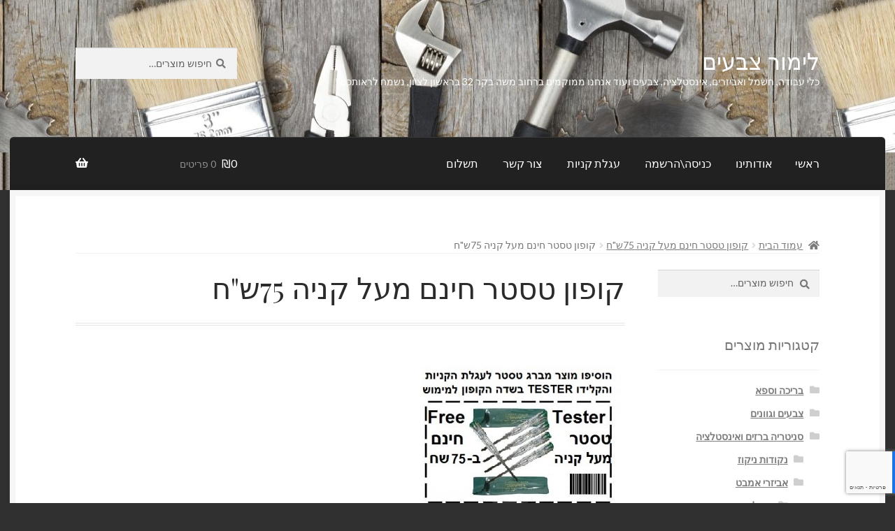

--- FILE ---
content_type: text/html; charset=UTF-8
request_url: https://limor.biz/tester-coupon-coupon/
body_size: 20808
content:
<!doctype html>
<html dir="rtl" lang="he-IL">
<head>
<meta charset="UTF-8">
<meta name="viewport" content="width=device-width, initial-scale=1">
<link rel="profile" href="http://gmpg.org/xfn/11">
<link rel="pingback" href="https://limor.biz/xmlrpc.php">

<title>קופון טסטר חינם מעל קניה 75ש&quot;ח &#8211; לימור צבעים</title>
<meta name='robots' content='max-image-preview:large' />
<link rel='dns-prefetch' href='//fonts.googleapis.com' />
<link rel='dns-prefetch' href='//use.fontawesome.com' />
<link rel="alternate" type="application/rss+xml" title="לימור צבעים &laquo; פיד‏" href="https://limor.biz/feed/" />
<link rel="alternate" type="application/rss+xml" title="לימור צבעים &laquo; פיד תגובות‏" href="https://limor.biz/comments/feed/" />
<link rel="alternate" title="oEmbed (JSON)" type="application/json+oembed" href="https://limor.biz/wp-json/oembed/1.0/embed?url=https%3A%2F%2Flimor.biz%2Ftester-coupon-coupon%2F" />
<link rel="alternate" title="oEmbed (XML)" type="text/xml+oembed" href="https://limor.biz/wp-json/oembed/1.0/embed?url=https%3A%2F%2Flimor.biz%2Ftester-coupon-coupon%2F&#038;format=xml" />
<style id='wp-img-auto-sizes-contain-inline-css'>
img:is([sizes=auto i],[sizes^="auto," i]){contain-intrinsic-size:3000px 1500px}
/*# sourceURL=wp-img-auto-sizes-contain-inline-css */
</style>
<style id='wp-emoji-styles-inline-css'>

	img.wp-smiley, img.emoji {
		display: inline !important;
		border: none !important;
		box-shadow: none !important;
		height: 1em !important;
		width: 1em !important;
		margin: 0 0.07em !important;
		vertical-align: -0.1em !important;
		background: none !important;
		padding: 0 !important;
	}
/*# sourceURL=wp-emoji-styles-inline-css */
</style>
<style id='wp-block-library-inline-css'>
:root{--wp-block-synced-color:#7a00df;--wp-block-synced-color--rgb:122,0,223;--wp-bound-block-color:var(--wp-block-synced-color);--wp-editor-canvas-background:#ddd;--wp-admin-theme-color:#007cba;--wp-admin-theme-color--rgb:0,124,186;--wp-admin-theme-color-darker-10:#006ba1;--wp-admin-theme-color-darker-10--rgb:0,107,160.5;--wp-admin-theme-color-darker-20:#005a87;--wp-admin-theme-color-darker-20--rgb:0,90,135;--wp-admin-border-width-focus:2px}@media (min-resolution:192dpi){:root{--wp-admin-border-width-focus:1.5px}}.wp-element-button{cursor:pointer}:root .has-very-light-gray-background-color{background-color:#eee}:root .has-very-dark-gray-background-color{background-color:#313131}:root .has-very-light-gray-color{color:#eee}:root .has-very-dark-gray-color{color:#313131}:root .has-vivid-green-cyan-to-vivid-cyan-blue-gradient-background{background:linear-gradient(135deg,#00d084,#0693e3)}:root .has-purple-crush-gradient-background{background:linear-gradient(135deg,#34e2e4,#4721fb 50%,#ab1dfe)}:root .has-hazy-dawn-gradient-background{background:linear-gradient(135deg,#faaca8,#dad0ec)}:root .has-subdued-olive-gradient-background{background:linear-gradient(135deg,#fafae1,#67a671)}:root .has-atomic-cream-gradient-background{background:linear-gradient(135deg,#fdd79a,#004a59)}:root .has-nightshade-gradient-background{background:linear-gradient(135deg,#330968,#31cdcf)}:root .has-midnight-gradient-background{background:linear-gradient(135deg,#020381,#2874fc)}:root{--wp--preset--font-size--normal:16px;--wp--preset--font-size--huge:42px}.has-regular-font-size{font-size:1em}.has-larger-font-size{font-size:2.625em}.has-normal-font-size{font-size:var(--wp--preset--font-size--normal)}.has-huge-font-size{font-size:var(--wp--preset--font-size--huge)}.has-text-align-center{text-align:center}.has-text-align-left{text-align:left}.has-text-align-right{text-align:right}.has-fit-text{white-space:nowrap!important}#end-resizable-editor-section{display:none}.aligncenter{clear:both}.items-justified-left{justify-content:flex-start}.items-justified-center{justify-content:center}.items-justified-right{justify-content:flex-end}.items-justified-space-between{justify-content:space-between}.screen-reader-text{border:0;clip-path:inset(50%);height:1px;margin:-1px;overflow:hidden;padding:0;position:absolute;width:1px;word-wrap:normal!important}.screen-reader-text:focus{background-color:#ddd;clip-path:none;color:#444;display:block;font-size:1em;height:auto;left:5px;line-height:normal;padding:15px 23px 14px;text-decoration:none;top:5px;width:auto;z-index:100000}html :where(.has-border-color){border-style:solid}html :where([style*=border-top-color]){border-top-style:solid}html :where([style*=border-right-color]){border-right-style:solid}html :where([style*=border-bottom-color]){border-bottom-style:solid}html :where([style*=border-left-color]){border-left-style:solid}html :where([style*=border-width]){border-style:solid}html :where([style*=border-top-width]){border-top-style:solid}html :where([style*=border-right-width]){border-right-style:solid}html :where([style*=border-bottom-width]){border-bottom-style:solid}html :where([style*=border-left-width]){border-left-style:solid}html :where(img[class*=wp-image-]){height:auto;max-width:100%}:where(figure){margin:0 0 1em}html :where(.is-position-sticky){--wp-admin--admin-bar--position-offset:var(--wp-admin--admin-bar--height,0px)}@media screen and (max-width:600px){html :where(.is-position-sticky){--wp-admin--admin-bar--position-offset:0px}}

/*# sourceURL=wp-block-library-inline-css */
</style><link rel='stylesheet' id='wc-blocks-style-rtl-css' href='https://limor.biz/wp-content/plugins/woocommerce/assets/client/blocks/wc-blocks-rtl.css?ver=wc-10.4.3' media='all' />
<style id='global-styles-inline-css'>
:root{--wp--preset--aspect-ratio--square: 1;--wp--preset--aspect-ratio--4-3: 4/3;--wp--preset--aspect-ratio--3-4: 3/4;--wp--preset--aspect-ratio--3-2: 3/2;--wp--preset--aspect-ratio--2-3: 2/3;--wp--preset--aspect-ratio--16-9: 16/9;--wp--preset--aspect-ratio--9-16: 9/16;--wp--preset--color--black: #000000;--wp--preset--color--cyan-bluish-gray: #abb8c3;--wp--preset--color--white: #ffffff;--wp--preset--color--pale-pink: #f78da7;--wp--preset--color--vivid-red: #cf2e2e;--wp--preset--color--luminous-vivid-orange: #ff6900;--wp--preset--color--luminous-vivid-amber: #fcb900;--wp--preset--color--light-green-cyan: #7bdcb5;--wp--preset--color--vivid-green-cyan: #00d084;--wp--preset--color--pale-cyan-blue: #8ed1fc;--wp--preset--color--vivid-cyan-blue: #0693e3;--wp--preset--color--vivid-purple: #9b51e0;--wp--preset--gradient--vivid-cyan-blue-to-vivid-purple: linear-gradient(135deg,rgb(6,147,227) 0%,rgb(155,81,224) 100%);--wp--preset--gradient--light-green-cyan-to-vivid-green-cyan: linear-gradient(135deg,rgb(122,220,180) 0%,rgb(0,208,130) 100%);--wp--preset--gradient--luminous-vivid-amber-to-luminous-vivid-orange: linear-gradient(135deg,rgb(252,185,0) 0%,rgb(255,105,0) 100%);--wp--preset--gradient--luminous-vivid-orange-to-vivid-red: linear-gradient(135deg,rgb(255,105,0) 0%,rgb(207,46,46) 100%);--wp--preset--gradient--very-light-gray-to-cyan-bluish-gray: linear-gradient(135deg,rgb(238,238,238) 0%,rgb(169,184,195) 100%);--wp--preset--gradient--cool-to-warm-spectrum: linear-gradient(135deg,rgb(74,234,220) 0%,rgb(151,120,209) 20%,rgb(207,42,186) 40%,rgb(238,44,130) 60%,rgb(251,105,98) 80%,rgb(254,248,76) 100%);--wp--preset--gradient--blush-light-purple: linear-gradient(135deg,rgb(255,206,236) 0%,rgb(152,150,240) 100%);--wp--preset--gradient--blush-bordeaux: linear-gradient(135deg,rgb(254,205,165) 0%,rgb(254,45,45) 50%,rgb(107,0,62) 100%);--wp--preset--gradient--luminous-dusk: linear-gradient(135deg,rgb(255,203,112) 0%,rgb(199,81,192) 50%,rgb(65,88,208) 100%);--wp--preset--gradient--pale-ocean: linear-gradient(135deg,rgb(255,245,203) 0%,rgb(182,227,212) 50%,rgb(51,167,181) 100%);--wp--preset--gradient--electric-grass: linear-gradient(135deg,rgb(202,248,128) 0%,rgb(113,206,126) 100%);--wp--preset--gradient--midnight: linear-gradient(135deg,rgb(2,3,129) 0%,rgb(40,116,252) 100%);--wp--preset--font-size--small: 14px;--wp--preset--font-size--medium: 23px;--wp--preset--font-size--large: 26px;--wp--preset--font-size--x-large: 42px;--wp--preset--font-size--normal: 16px;--wp--preset--font-size--huge: 37px;--wp--preset--spacing--20: 0.44rem;--wp--preset--spacing--30: 0.67rem;--wp--preset--spacing--40: 1rem;--wp--preset--spacing--50: 1.5rem;--wp--preset--spacing--60: 2.25rem;--wp--preset--spacing--70: 3.38rem;--wp--preset--spacing--80: 5.06rem;--wp--preset--shadow--natural: 6px 6px 9px rgba(0, 0, 0, 0.2);--wp--preset--shadow--deep: 12px 12px 50px rgba(0, 0, 0, 0.4);--wp--preset--shadow--sharp: 6px 6px 0px rgba(0, 0, 0, 0.2);--wp--preset--shadow--outlined: 6px 6px 0px -3px rgb(255, 255, 255), 6px 6px rgb(0, 0, 0);--wp--preset--shadow--crisp: 6px 6px 0px rgb(0, 0, 0);}:root :where(.is-layout-flow) > :first-child{margin-block-start: 0;}:root :where(.is-layout-flow) > :last-child{margin-block-end: 0;}:root :where(.is-layout-flow) > *{margin-block-start: 24px;margin-block-end: 0;}:root :where(.is-layout-constrained) > :first-child{margin-block-start: 0;}:root :where(.is-layout-constrained) > :last-child{margin-block-end: 0;}:root :where(.is-layout-constrained) > *{margin-block-start: 24px;margin-block-end: 0;}:root :where(.is-layout-flex){gap: 24px;}:root :where(.is-layout-grid){gap: 24px;}body .is-layout-flex{display: flex;}.is-layout-flex{flex-wrap: wrap;align-items: center;}.is-layout-flex > :is(*, div){margin: 0;}body .is-layout-grid{display: grid;}.is-layout-grid > :is(*, div){margin: 0;}.has-black-color{color: var(--wp--preset--color--black) !important;}.has-cyan-bluish-gray-color{color: var(--wp--preset--color--cyan-bluish-gray) !important;}.has-white-color{color: var(--wp--preset--color--white) !important;}.has-pale-pink-color{color: var(--wp--preset--color--pale-pink) !important;}.has-vivid-red-color{color: var(--wp--preset--color--vivid-red) !important;}.has-luminous-vivid-orange-color{color: var(--wp--preset--color--luminous-vivid-orange) !important;}.has-luminous-vivid-amber-color{color: var(--wp--preset--color--luminous-vivid-amber) !important;}.has-light-green-cyan-color{color: var(--wp--preset--color--light-green-cyan) !important;}.has-vivid-green-cyan-color{color: var(--wp--preset--color--vivid-green-cyan) !important;}.has-pale-cyan-blue-color{color: var(--wp--preset--color--pale-cyan-blue) !important;}.has-vivid-cyan-blue-color{color: var(--wp--preset--color--vivid-cyan-blue) !important;}.has-vivid-purple-color{color: var(--wp--preset--color--vivid-purple) !important;}.has-black-background-color{background-color: var(--wp--preset--color--black) !important;}.has-cyan-bluish-gray-background-color{background-color: var(--wp--preset--color--cyan-bluish-gray) !important;}.has-white-background-color{background-color: var(--wp--preset--color--white) !important;}.has-pale-pink-background-color{background-color: var(--wp--preset--color--pale-pink) !important;}.has-vivid-red-background-color{background-color: var(--wp--preset--color--vivid-red) !important;}.has-luminous-vivid-orange-background-color{background-color: var(--wp--preset--color--luminous-vivid-orange) !important;}.has-luminous-vivid-amber-background-color{background-color: var(--wp--preset--color--luminous-vivid-amber) !important;}.has-light-green-cyan-background-color{background-color: var(--wp--preset--color--light-green-cyan) !important;}.has-vivid-green-cyan-background-color{background-color: var(--wp--preset--color--vivid-green-cyan) !important;}.has-pale-cyan-blue-background-color{background-color: var(--wp--preset--color--pale-cyan-blue) !important;}.has-vivid-cyan-blue-background-color{background-color: var(--wp--preset--color--vivid-cyan-blue) !important;}.has-vivid-purple-background-color{background-color: var(--wp--preset--color--vivid-purple) !important;}.has-black-border-color{border-color: var(--wp--preset--color--black) !important;}.has-cyan-bluish-gray-border-color{border-color: var(--wp--preset--color--cyan-bluish-gray) !important;}.has-white-border-color{border-color: var(--wp--preset--color--white) !important;}.has-pale-pink-border-color{border-color: var(--wp--preset--color--pale-pink) !important;}.has-vivid-red-border-color{border-color: var(--wp--preset--color--vivid-red) !important;}.has-luminous-vivid-orange-border-color{border-color: var(--wp--preset--color--luminous-vivid-orange) !important;}.has-luminous-vivid-amber-border-color{border-color: var(--wp--preset--color--luminous-vivid-amber) !important;}.has-light-green-cyan-border-color{border-color: var(--wp--preset--color--light-green-cyan) !important;}.has-vivid-green-cyan-border-color{border-color: var(--wp--preset--color--vivid-green-cyan) !important;}.has-pale-cyan-blue-border-color{border-color: var(--wp--preset--color--pale-cyan-blue) !important;}.has-vivid-cyan-blue-border-color{border-color: var(--wp--preset--color--vivid-cyan-blue) !important;}.has-vivid-purple-border-color{border-color: var(--wp--preset--color--vivid-purple) !important;}.has-vivid-cyan-blue-to-vivid-purple-gradient-background{background: var(--wp--preset--gradient--vivid-cyan-blue-to-vivid-purple) !important;}.has-light-green-cyan-to-vivid-green-cyan-gradient-background{background: var(--wp--preset--gradient--light-green-cyan-to-vivid-green-cyan) !important;}.has-luminous-vivid-amber-to-luminous-vivid-orange-gradient-background{background: var(--wp--preset--gradient--luminous-vivid-amber-to-luminous-vivid-orange) !important;}.has-luminous-vivid-orange-to-vivid-red-gradient-background{background: var(--wp--preset--gradient--luminous-vivid-orange-to-vivid-red) !important;}.has-very-light-gray-to-cyan-bluish-gray-gradient-background{background: var(--wp--preset--gradient--very-light-gray-to-cyan-bluish-gray) !important;}.has-cool-to-warm-spectrum-gradient-background{background: var(--wp--preset--gradient--cool-to-warm-spectrum) !important;}.has-blush-light-purple-gradient-background{background: var(--wp--preset--gradient--blush-light-purple) !important;}.has-blush-bordeaux-gradient-background{background: var(--wp--preset--gradient--blush-bordeaux) !important;}.has-luminous-dusk-gradient-background{background: var(--wp--preset--gradient--luminous-dusk) !important;}.has-pale-ocean-gradient-background{background: var(--wp--preset--gradient--pale-ocean) !important;}.has-electric-grass-gradient-background{background: var(--wp--preset--gradient--electric-grass) !important;}.has-midnight-gradient-background{background: var(--wp--preset--gradient--midnight) !important;}.has-small-font-size{font-size: var(--wp--preset--font-size--small) !important;}.has-medium-font-size{font-size: var(--wp--preset--font-size--medium) !important;}.has-large-font-size{font-size: var(--wp--preset--font-size--large) !important;}.has-x-large-font-size{font-size: var(--wp--preset--font-size--x-large) !important;}
/*# sourceURL=global-styles-inline-css */
</style>

<style id='classic-theme-styles-inline-css'>
/*! This file is auto-generated */
.wp-block-button__link{color:#fff;background-color:#32373c;border-radius:9999px;box-shadow:none;text-decoration:none;padding:calc(.667em + 2px) calc(1.333em + 2px);font-size:1.125em}.wp-block-file__button{background:#32373c;color:#fff;text-decoration:none}
/*# sourceURL=/wp-includes/css/classic-themes.min.css */
</style>
<link rel='stylesheet' id='storefront-gutenberg-blocks-rtl-css' href='https://limor.biz/wp-content/themes/storefront/assets/css/base/gutenberg-blocks-rtl.css?ver=4.6.2' media='all' />
<style id='storefront-gutenberg-blocks-inline-css'>

				.wp-block-button__link:not(.has-text-color) {
					color: #2b2b2b;
				}

				.wp-block-button__link:not(.has-text-color):hover,
				.wp-block-button__link:not(.has-text-color):focus,
				.wp-block-button__link:not(.has-text-color):active {
					color: #2b2b2b;
				}

				.wp-block-button__link:not(.has-background) {
					background-color: #eeeeee;
				}

				.wp-block-button__link:not(.has-background):hover,
				.wp-block-button__link:not(.has-background):focus,
				.wp-block-button__link:not(.has-background):active {
					border-color: #d5d5d5;
					background-color: #d5d5d5;
				}

				.wc-block-grid__products .wc-block-grid__product .wp-block-button__link {
					background-color: #eeeeee;
					border-color: #eeeeee;
					color: #2b2b2b;
				}

				.wp-block-quote footer,
				.wp-block-quote cite,
				.wp-block-quote__citation {
					color: #777777;
				}

				.wp-block-pullquote cite,
				.wp-block-pullquote footer,
				.wp-block-pullquote__citation {
					color: #777777;
				}

				.wp-block-image figcaption {
					color: #777777;
				}

				.wp-block-separator.is-style-dots::before {
					color: #2b2b2b;
				}

				.wp-block-file a.wp-block-file__button {
					color: #2b2b2b;
					background-color: #eeeeee;
					border-color: #eeeeee;
				}

				.wp-block-file a.wp-block-file__button:hover,
				.wp-block-file a.wp-block-file__button:focus,
				.wp-block-file a.wp-block-file__button:active {
					color: #2b2b2b;
					background-color: #d5d5d5;
				}

				.wp-block-code,
				.wp-block-preformatted pre {
					color: #777777;
				}

				.wp-block-table:not( .has-background ):not( .is-style-stripes ) tbody tr:nth-child(2n) td {
					background-color: #2e2e2e;
				}

				.wp-block-cover .wp-block-cover__inner-container h1:not(.has-text-color),
				.wp-block-cover .wp-block-cover__inner-container h2:not(.has-text-color),
				.wp-block-cover .wp-block-cover__inner-container h3:not(.has-text-color),
				.wp-block-cover .wp-block-cover__inner-container h4:not(.has-text-color),
				.wp-block-cover .wp-block-cover__inner-container h5:not(.has-text-color),
				.wp-block-cover .wp-block-cover__inner-container h6:not(.has-text-color) {
					color: #000000;
				}

				div.wc-block-components-price-slider__range-input-progress,
				.rtl .wc-block-components-price-slider__range-input-progress {
					--range-color: #7c7235;
				}

				/* Target only IE11 */
				@media all and (-ms-high-contrast: none), (-ms-high-contrast: active) {
					.wc-block-components-price-slider__range-input-progress {
						background: #7c7235;
					}
				}

				.wc-block-components-button:not(.is-link) {
					background-color: #7c7235;
					color: #ffffff;
				}

				.wc-block-components-button:not(.is-link):hover,
				.wc-block-components-button:not(.is-link):focus,
				.wc-block-components-button:not(.is-link):active {
					background-color: #63591c;
					color: #ffffff;
				}

				.wc-block-components-button:not(.is-link):disabled {
					background-color: #7c7235;
					color: #ffffff;
				}

				.wc-block-cart__submit-container {
					background-color: #303030;
				}

				.wc-block-cart__submit-container::before {
					color: rgba(118,118,118,0.5);
				}

				.wc-block-components-order-summary-item__quantity {
					background-color: #303030;
					border-color: #777777;
					box-shadow: 0 0 0 2px #303030;
					color: #777777;
				}
			
/*# sourceURL=storefront-gutenberg-blocks-inline-css */
</style>
<link rel='stylesheet' id='cptch_stylesheet-css' href='https://limor.biz/wp-content/plugins/captcha/css/front_end_style.css?ver=4.4.5' media='all' />
<link rel='stylesheet' id='dashicons-css' href='https://limor.biz/wp-includes/css/dashicons.min.css?ver=6.9' media='all' />
<link rel='stylesheet' id='cptch_desktop_style-css' href='https://limor.biz/wp-content/plugins/captcha/css/desktop_style.css?ver=4.4.5' media='all' />
<style id='woocommerce-inline-inline-css'>
.woocommerce form .form-row .required { visibility: visible; }
/*# sourceURL=woocommerce-inline-inline-css */
</style>
<link rel='stylesheet' id='storefront-style-rtl-css' href='https://limor.biz/wp-content/themes/storefront/style-rtl.css?ver=6.9' media='all' />
<style id='storefront-style-inline-css'>

			.main-navigation ul li a,
			.site-title a,
			ul.menu li a,
			.site-branding h1 a,
			button.menu-toggle,
			button.menu-toggle:hover,
			.handheld-navigation .dropdown-toggle {
				color: #ffffff;
			}

			button.menu-toggle,
			button.menu-toggle:hover {
				border-color: #ffffff;
			}

			.main-navigation ul li a:hover,
			.main-navigation ul li:hover > a,
			.site-title a:hover,
			.site-header ul.menu li.current-menu-item > a {
				color: #ffffff;
			}

			table:not( .has-background ) th {
				background-color: #292929;
			}

			table:not( .has-background ) tbody td {
				background-color: #2e2e2e;
			}

			table:not( .has-background ) tbody tr:nth-child(2n) td,
			fieldset,
			fieldset legend {
				background-color: #2c2c2c;
			}

			.site-header,
			.secondary-navigation ul ul,
			.main-navigation ul.menu > li.menu-item-has-children:after,
			.secondary-navigation ul.menu ul,
			.storefront-handheld-footer-bar,
			.storefront-handheld-footer-bar ul li > a,
			.storefront-handheld-footer-bar ul li.search .site-search,
			button.menu-toggle,
			button.menu-toggle:hover {
				background-color: #2b2b2b;
			}

			p.site-description,
			.site-header,
			.storefront-handheld-footer-bar {
				color: #ffffff;
			}

			button.menu-toggle:after,
			button.menu-toggle:before,
			button.menu-toggle span:before {
				background-color: #ffffff;
			}

			h1, h2, h3, h4, h5, h6, .wc-block-grid__product-title {
				color: #2b2b2b;
			}

			.widget h1 {
				border-bottom-color: #2b2b2b;
			}

			body,
			.secondary-navigation a {
				color: #777777;
			}

			.widget-area .widget a,
			.hentry .entry-header .posted-on a,
			.hentry .entry-header .post-author a,
			.hentry .entry-header .post-comments a,
			.hentry .entry-header .byline a {
				color: #7c7c7c;
			}

			a {
				color: #7c7235;
			}

			a:focus,
			button:focus,
			.button.alt:focus,
			input:focus,
			textarea:focus,
			input[type="button"]:focus,
			input[type="reset"]:focus,
			input[type="submit"]:focus,
			input[type="email"]:focus,
			input[type="tel"]:focus,
			input[type="url"]:focus,
			input[type="password"]:focus,
			input[type="search"]:focus {
				outline-color: #7c7235;
			}

			button, input[type="button"], input[type="reset"], input[type="submit"], .button, .widget a.button {
				background-color: #eeeeee;
				border-color: #eeeeee;
				color: #2b2b2b;
			}

			button:hover, input[type="button"]:hover, input[type="reset"]:hover, input[type="submit"]:hover, .button:hover, .widget a.button:hover {
				background-color: #d5d5d5;
				border-color: #d5d5d5;
				color: #2b2b2b;
			}

			button.alt, input[type="button"].alt, input[type="reset"].alt, input[type="submit"].alt, .button.alt, .widget-area .widget a.button.alt {
				background-color: #7c7235;
				border-color: #7c7235;
				color: #ffffff;
			}

			button.alt:hover, input[type="button"].alt:hover, input[type="reset"].alt:hover, input[type="submit"].alt:hover, .button.alt:hover, .widget-area .widget a.button.alt:hover {
				background-color: #63591c;
				border-color: #63591c;
				color: #ffffff;
			}

			.pagination .page-numbers li .page-numbers.current {
				background-color: #171717;
				color: #6d6d6d;
			}

			#comments .comment-list .comment-content .comment-text {
				background-color: #292929;
			}

			.site-footer {
				background-color: #2b2b2b;
				color: #777777;
			}

			.site-footer a:not(.button):not(.components-button) {
				color: #111111;
			}

			.site-footer .storefront-handheld-footer-bar a:not(.button):not(.components-button) {
				color: #ffffff;
			}

			.site-footer h1, .site-footer h2, .site-footer h3, .site-footer h4, .site-footer h5, .site-footer h6, .site-footer .widget .widget-title, .site-footer .widget .widgettitle {
				color: #2b2b2b;
			}

			.page-template-template-homepage.has-post-thumbnail .type-page.has-post-thumbnail .entry-title {
				color: #000000;
			}

			.page-template-template-homepage.has-post-thumbnail .type-page.has-post-thumbnail .entry-content {
				color: #000000;
			}

			@media screen and ( min-width: 768px ) {
				.secondary-navigation ul.menu a:hover {
					color: #ffffff;
				}

				.secondary-navigation ul.menu a {
					color: #ffffff;
				}

				.main-navigation ul.menu ul.sub-menu,
				.main-navigation ul.nav-menu ul.children {
					background-color: #1c1c1c;
				}

				.site-header {
					border-bottom-color: #1c1c1c;
				}
			}
/*# sourceURL=storefront-style-inline-css */
</style>
<link rel='stylesheet' id='storefront-icons-rtl-css' href='https://limor.biz/wp-content/themes/storefront/assets/css/base/icons-rtl.css?ver=4.6.2' media='all' />
<link rel='stylesheet' id='storefront-fonts-css' href='https://fonts.googleapis.com/css?family=Source+Sans+Pro%3A400%2C300%2C300italic%2C400italic%2C600%2C700%2C900&#038;subset=latin%2Clatin-ext&#038;ver=4.6.2' media='all' />
<link rel='stylesheet' id='storefront-woocommerce-style-rtl-css' href='https://limor.biz/wp-content/themes/storefront/assets/css/woocommerce/woocommerce-rtl.css?ver=4.6.2' media='all' />
<style id='storefront-woocommerce-style-inline-css'>
@font-face {
				font-family: star;
				src: url(https://limor.biz/wp-content/plugins/woocommerce/assets/fonts/star.eot);
				src:
					url(https://limor.biz/wp-content/plugins/woocommerce/assets/fonts/star.eot?#iefix) format("embedded-opentype"),
					url(https://limor.biz/wp-content/plugins/woocommerce/assets/fonts/star.woff) format("woff"),
					url(https://limor.biz/wp-content/plugins/woocommerce/assets/fonts/star.ttf) format("truetype"),
					url(https://limor.biz/wp-content/plugins/woocommerce/assets/fonts/star.svg#star) format("svg");
				font-weight: 400;
				font-style: normal;
			}
			@font-face {
				font-family: WooCommerce;
				src: url(https://limor.biz/wp-content/plugins/woocommerce/assets/fonts/WooCommerce.eot);
				src:
					url(https://limor.biz/wp-content/plugins/woocommerce/assets/fonts/WooCommerce.eot?#iefix) format("embedded-opentype"),
					url(https://limor.biz/wp-content/plugins/woocommerce/assets/fonts/WooCommerce.woff) format("woff"),
					url(https://limor.biz/wp-content/plugins/woocommerce/assets/fonts/WooCommerce.ttf) format("truetype"),
					url(https://limor.biz/wp-content/plugins/woocommerce/assets/fonts/WooCommerce.svg#WooCommerce) format("svg");
				font-weight: 400;
				font-style: normal;
			}

			a.cart-contents,
			.site-header-cart .widget_shopping_cart a {
				color: #ffffff;
			}

			a.cart-contents:hover,
			.site-header-cart .widget_shopping_cart a:hover,
			.site-header-cart:hover > li > a {
				color: #ffffff;
			}

			table.cart td.product-remove,
			table.cart td.actions {
				border-top-color: #303030;
			}

			.storefront-handheld-footer-bar ul li.cart .count {
				background-color: #ffffff;
				color: #2b2b2b;
				border-color: #2b2b2b;
			}

			.woocommerce-tabs ul.tabs li.active a,
			ul.products li.product .price,
			.onsale,
			.wc-block-grid__product-onsale,
			.widget_search form:before,
			.widget_product_search form:before {
				color: #777777;
			}

			.woocommerce-breadcrumb a,
			a.woocommerce-review-link,
			.product_meta a {
				color: #7c7c7c;
			}

			.wc-block-grid__product-onsale,
			.onsale {
				border-color: #777777;
			}

			.star-rating span:before,
			.quantity .plus, .quantity .minus,
			p.stars a:hover:after,
			p.stars a:after,
			.star-rating span:before,
			#payment .payment_methods li input[type=radio]:first-child:checked+label:before {
				color: #7c7235;
			}

			.widget_price_filter .ui-slider .ui-slider-range,
			.widget_price_filter .ui-slider .ui-slider-handle {
				background-color: #7c7235;
			}

			.order_details {
				background-color: #292929;
			}

			.order_details > li {
				border-bottom: 1px dotted #141414;
			}

			.order_details:before,
			.order_details:after {
				background: -webkit-linear-gradient(transparent 0,transparent 0),-webkit-linear-gradient(135deg,#292929 33.33%,transparent 33.33%),-webkit-linear-gradient(45deg,#292929 33.33%,transparent 33.33%)
			}

			#order_review {
				background-color: #303030;
			}

			#payment .payment_methods > li .payment_box,
			#payment .place-order {
				background-color: #2b2b2b;
			}

			#payment .payment_methods > li:not(.woocommerce-notice) {
				background-color: #262626;
			}

			#payment .payment_methods > li:not(.woocommerce-notice):hover {
				background-color: #212121;
			}

			.woocommerce-pagination .page-numbers li .page-numbers.current {
				background-color: #171717;
				color: #6d6d6d;
			}

			.wc-block-grid__product-onsale,
			.onsale,
			.woocommerce-pagination .page-numbers li .page-numbers:not(.current) {
				color: #777777;
			}

			p.stars a:before,
			p.stars a:hover~a:before,
			p.stars.selected a.active~a:before {
				color: #777777;
			}

			p.stars.selected a.active:before,
			p.stars:hover a:before,
			p.stars.selected a:not(.active):before,
			p.stars.selected a.active:before {
				color: #7c7235;
			}

			.single-product div.product .woocommerce-product-gallery .woocommerce-product-gallery__trigger {
				background-color: #eeeeee;
				color: #2b2b2b;
			}

			.single-product div.product .woocommerce-product-gallery .woocommerce-product-gallery__trigger:hover {
				background-color: #d5d5d5;
				border-color: #d5d5d5;
				color: #2b2b2b;
			}

			.button.added_to_cart:focus,
			.button.wc-forward:focus {
				outline-color: #7c7235;
			}

			.added_to_cart,
			.site-header-cart .widget_shopping_cart a.button,
			.wc-block-grid__products .wc-block-grid__product .wp-block-button__link {
				background-color: #eeeeee;
				border-color: #eeeeee;
				color: #2b2b2b;
			}

			.added_to_cart:hover,
			.site-header-cart .widget_shopping_cart a.button:hover,
			.wc-block-grid__products .wc-block-grid__product .wp-block-button__link:hover {
				background-color: #d5d5d5;
				border-color: #d5d5d5;
				color: #2b2b2b;
			}

			.added_to_cart.alt, .added_to_cart, .widget a.button.checkout {
				background-color: #7c7235;
				border-color: #7c7235;
				color: #ffffff;
			}

			.added_to_cart.alt:hover, .added_to_cart:hover, .widget a.button.checkout:hover {
				background-color: #63591c;
				border-color: #63591c;
				color: #ffffff;
			}

			.button.loading {
				color: #eeeeee;
			}

			.button.loading:hover {
				background-color: #eeeeee;
			}

			.button.loading:after {
				color: #2b2b2b;
			}

			@media screen and ( min-width: 768px ) {
				.site-header-cart .widget_shopping_cart,
				.site-header .product_list_widget li .quantity {
					color: #ffffff;
				}

				.site-header-cart .widget_shopping_cart .buttons,
				.site-header-cart .widget_shopping_cart .total {
					background-color: #212121;
				}

				.site-header-cart .widget_shopping_cart {
					background-color: #1c1c1c;
				}
			}
				.storefront-product-pagination a {
					color: #777777;
					background-color: #303030;
				}
				.storefront-sticky-add-to-cart {
					color: #777777;
					background-color: #303030;
				}

				.storefront-sticky-add-to-cart a:not(.button) {
					color: #ffffff;
				}
/*# sourceURL=storefront-woocommerce-style-inline-css */
</style>
<link rel='stylesheet' id='storefront-child-style-rtl-css' href='https://limor.biz/wp-content/themes/boutique/style-rtl.css?ver=2.0.17' media='all' />
<style id='storefront-child-style-inline-css'>

			.main-navigation ul.menu > li > ul,
			.main-navigation ul.menu ul,
			.site-header-cart .widget_shopping_cart {
				background: #212121;
			}

			table th {
				background-color: #f8f8f8;
			}

			table tbody td,
			table.wp-block-table:not( .is-style-stripes ) tbody tr:nth-child(2n) td {
				background-color: #fdfdfd;
			}

			table tbody tr:nth-child(2n) td,
			table.wp-block-table.is-style-stripes tbody tr:nth-child(2n) td {
				background-color: #fbfbfb;
			}

			#order_review, #payment .payment_methods li .payment_box,
			#payment .place-order {
				background-color: #fafafa;
			}

			#payment .payment_methods li,
			#payment .payment_methods li:hover {
				background-color: #fff;
			}

			@media screen and (min-width: 768px) {
				.boutique-primary-navigation,
				.main-navigation ul.menu ul,
				.main-navigation ul.nav-menu ul,
				.main-navigation .smm-mega-menu,
				.sticky-wrapper,
				.sd-sticky-navigation,
				.sd-sticky-navigation:before,
				.sd-sticky-navigation:after {
					background: #212121 !important;
				}
			}

			.main-navigation ul li.smm-active li ul.products li.product h3 {
				color: #ffffff;
			}
/*# sourceURL=storefront-child-style-inline-css */
</style>
<link rel='stylesheet' id='lato-css' href='//fonts.googleapis.com/css?family=Lato%3A400%2C700%2C400italic&#038;ver=6.9' media='all' />
<link rel='stylesheet' id='playfair-display-css' href='//fonts.googleapis.com/css?family=Playfair+Display%3A400%2C700%2C400italic%2C700italic&#038;ver=6.9' media='all' />
<link rel='stylesheet' id='storefront-woocommerce-brands-style-rtl-css' href='https://limor.biz/wp-content/themes/storefront/assets/css/woocommerce/extensions/brands-rtl.css?ver=4.6.2' media='all' />
<link rel='stylesheet' id='font-awesome-5-brands-css' href='//use.fontawesome.com/releases/v5.0.13/css/brands.css?ver=6.9' media='all' />
<link rel='stylesheet' id='sps-styles-css' href='https://limor.biz/wp-content/plugins/storefront-product-sharing/assets/css/style.css?ver=6.9' media='all' />
<script src="https://limor.biz/wp-includes/js/jquery/jquery.min.js?ver=3.7.1" id="jquery-core-js"></script>
<script src="https://limor.biz/wp-includes/js/jquery/jquery-migrate.min.js?ver=3.4.1" id="jquery-migrate-js"></script>
<script src="https://limor.biz/wp-content/plugins/woocommerce/assets/js/jquery-blockui/jquery.blockUI.min.js?ver=2.7.0-wc.10.4.3" id="wc-jquery-blockui-js" defer data-wp-strategy="defer"></script>
<script id="wc-add-to-cart-js-extra">
var wc_add_to_cart_params = {"ajax_url":"/wp-admin/admin-ajax.php","wc_ajax_url":"/?wc-ajax=%%endpoint%%","i18n_view_cart":"\u05de\u05e2\u05d1\u05e8 \u05dc\u05e1\u05dc \u05d4\u05e7\u05e0\u05d9\u05d5\u05ea","cart_url":"https://limor.biz/cart/","is_cart":"","cart_redirect_after_add":"no"};
//# sourceURL=wc-add-to-cart-js-extra
</script>
<script src="https://limor.biz/wp-content/plugins/woocommerce/assets/js/frontend/add-to-cart.min.js?ver=10.4.3" id="wc-add-to-cart-js" defer data-wp-strategy="defer"></script>
<script src="https://limor.biz/wp-content/plugins/woocommerce/assets/js/js-cookie/js.cookie.min.js?ver=2.1.4-wc.10.4.3" id="wc-js-cookie-js" defer data-wp-strategy="defer"></script>
<script id="woocommerce-js-extra">
var woocommerce_params = {"ajax_url":"/wp-admin/admin-ajax.php","wc_ajax_url":"/?wc-ajax=%%endpoint%%","i18n_password_show":"\u05dc\u05d4\u05e6\u05d9\u05d2 \u05e1\u05d9\u05e1\u05de\u05d4","i18n_password_hide":"\u05dc\u05d4\u05e1\u05ea\u05d9\u05e8 \u05e1\u05d9\u05e1\u05de\u05d4"};
//# sourceURL=woocommerce-js-extra
</script>
<script src="https://limor.biz/wp-content/plugins/woocommerce/assets/js/frontend/woocommerce.min.js?ver=10.4.3" id="woocommerce-js" defer data-wp-strategy="defer"></script>
<script id="wc-cart-fragments-js-extra">
var wc_cart_fragments_params = {"ajax_url":"/wp-admin/admin-ajax.php","wc_ajax_url":"/?wc-ajax=%%endpoint%%","cart_hash_key":"wc_cart_hash_b35c872fd79ffc8cb571d867f3c24f72","fragment_name":"wc_fragments_b35c872fd79ffc8cb571d867f3c24f72","request_timeout":"5000"};
//# sourceURL=wc-cart-fragments-js-extra
</script>
<script src="https://limor.biz/wp-content/plugins/woocommerce/assets/js/frontend/cart-fragments.min.js?ver=10.4.3" id="wc-cart-fragments-js" defer data-wp-strategy="defer"></script>
<link rel="https://api.w.org/" href="https://limor.biz/wp-json/" /><link rel="alternate" title="JSON" type="application/json" href="https://limor.biz/wp-json/wp/v2/media/845" /><link rel="EditURI" type="application/rsd+xml" title="RSD" href="https://limor.biz/xmlrpc.php?rsd" />
<meta name="generator" content="WordPress 6.9" />
<meta name="generator" content="WooCommerce 10.4.3" />
<link rel="canonical" href="https://limor.biz/tester-coupon-coupon/" />
<link rel='shortlink' href='https://limor.biz/?p=845' />
<!-- Google site verification - Google for WooCommerce -->
<meta name="google-site-verification" content="PGMTgVxohKq-28EZMyvAFvd8HjBNdbiNjew9G9yoFjM" />
	<noscript><style>.woocommerce-product-gallery{ opacity: 1 !important; }</style></noscript>
	<link rel="icon" href="https://limor.biz/wp-content/uploads/2015/06/Limor-Colors-X512-Solo-558333e7v1_site_icon-32x32.png" sizes="32x32" />
<link rel="icon" href="https://limor.biz/wp-content/uploads/2015/06/Limor-Colors-X512-Solo-558333e7v1_site_icon-256x256.png" sizes="192x192" />
<link rel="apple-touch-icon" href="https://limor.biz/wp-content/uploads/2015/06/Limor-Colors-X512-Solo-558333e7v1_site_icon-256x256.png" />
<meta name="msapplication-TileImage" content="https://limor.biz/wp-content/uploads/2015/06/Limor-Colors-X512-Solo-558333e7v1_site_icon-324x324.png" />
				<style type="text/css" id="c4wp-checkout-css">
					.woocommerce-checkout .c4wp_captcha_field {
						margin-bottom: 10px;
						margin-top: 15px;
						position: relative;
						display: inline-block;
					}
				</style>
								<style type="text/css" id="c4wp-v3-lp-form-css">
					.login #login, .login #lostpasswordform {
						min-width: 350px !important;
					}
					.wpforms-field-c4wp iframe {
						width: 100% !important;
					}
				</style>
							<style type="text/css" id="c4wp-v3-lp-form-css">
				.login #login, .login #lostpasswordform {
					min-width: 350px !important;
				}
				.wpforms-field-c4wp iframe {
					width: 100% !important;
				}
			</style>
			</head>

<body class="rtl attachment wp-singular attachment-template-default single single-attachment postid-845 attachmentid-845 attachment-jpeg wp-embed-responsive wp-theme-storefront wp-child-theme-boutique theme-storefront woocommerce-no-js storefront-2-3 left-sidebar woocommerce-active">



<div id="page" class="hfeed site">
	
	<header id="masthead" class="site-header" role="banner" style="background-image: url(https://limor.biz/wp-content/uploads/2015/08/department-header.jpg); ">

		<div class="col-full">		<a class="skip-link screen-reader-text" href="#site-navigation">דלג לניווט</a>
		<a class="skip-link screen-reader-text" href="#content">לדלג לתוכן</a>
				<div class="site-branding">
			<div class="beta site-title"><a href="https://limor.biz/" rel="home">לימור צבעים</a></div><p class="site-description">כלי עבודה, חשמל ואביזרים, אינסטלציה, צבעים ועוד אנחנו ממוקמים ברחוב משה בקר 32 בראשון לציון, נשמח לראותכם !</p>		</div>
					<div class="site-search">
				<div class="widget woocommerce widget_product_search"><form role="search" method="get" class="woocommerce-product-search" action="https://limor.biz/">
	<label class="screen-reader-text" for="woocommerce-product-search-field-0">חיפוש עבור:</label>
	<input type="search" id="woocommerce-product-search-field-0" class="search-field" placeholder="חיפוש מוצרים&hellip;" value="" name="s" />
	<button type="submit" value="חיפוש" class="">חיפוש</button>
	<input type="hidden" name="post_type" value="product" />
</form>
</div>			</div>
			</div><div class="storefront-primary-navigation"><div class="col-full"><section class="boutique-primary-navigation">		<nav id="site-navigation" class="main-navigation" role="navigation" aria-label="ניווט ראשי">
		<button id="site-navigation-menu-toggle" class="menu-toggle" aria-controls="site-navigation" aria-expanded="false"><span>תפריט</span></button>
			<div class="menu"><ul>
<li ><a href="https://limor.biz/">ראשי</a></li><li class="page_item page-item-2"><a href="https://limor.biz/about/">אודותינו</a></li>
<li class="page_item page-item-96"><a href="https://limor.biz/my-account/">כניסה\הרשמה</a></li>
<li class="page_item page-item-94"><a href="https://limor.biz/cart/">עגלת קניות</a></li>
<li class="page_item page-item-148"><a href="https://limor.biz/%d7%a6%d7%95%d7%a8-%d7%a7%d7%a9%d7%a8/">צור קשר</a></li>
<li class="page_item page-item-95"><a href="https://limor.biz/checkout/">תשלום</a></li>
</ul></div>
<div class="menu"><ul>
<li ><a href="https://limor.biz/">ראשי</a></li><li class="page_item page-item-2"><a href="https://limor.biz/about/">אודותינו</a></li>
<li class="page_item page-item-96"><a href="https://limor.biz/my-account/">כניסה\הרשמה</a></li>
<li class="page_item page-item-94"><a href="https://limor.biz/cart/">עגלת קניות</a></li>
<li class="page_item page-item-148"><a href="https://limor.biz/%d7%a6%d7%95%d7%a8-%d7%a7%d7%a9%d7%a8/">צור קשר</a></li>
<li class="page_item page-item-95"><a href="https://limor.biz/checkout/">תשלום</a></li>
</ul></div>
		</nav><!-- #site-navigation -->
				<ul id="site-header-cart" class="site-header-cart menu">
			<li class="">
							<a class="cart-contents" href="https://limor.biz/cart/" title="הצג את סל הקניות">
								<span class="woocommerce-Price-amount amount"><span class="woocommerce-Price-currencySymbol">&#8362;</span>0</span> <span class="count">0 פריטים</span>
			</a>
					</li>
			<li>
				<div class="widget woocommerce widget_shopping_cart"><div class="widget_shopping_cart_content"></div></div>			</li>
		</ul>
			</section></div></div>
	</header><!-- #masthead -->

	
	<div id="content" class="site-content" tabindex="-1">
		<div class="col-full">

		<nav class="woocommerce-breadcrumb"><a href="https://limor.biz">עמוד הבית</a><span class="breadcrumb-separator"> / </span><a href="https://limor.biz/tester-coupon-coupon/">קופון טסטר חינם מעל קניה 75ש&quot;ח</a><span class="breadcrumb-separator"> / </span>קופון טסטר חינם מעל קניה 75ש&quot;ח</nav><div class="woocommerce"></div>
	<div id="primary" class="content-area">
		<main id="main" class="site-main" role="main">

		
<article id="post-845" class="post-845 attachment type-attachment status-inherit hentry">

			<header class="entry-header">
		<h1 class="entry-title">קופון טסטר חינם מעל קניה 75ש&quot;ח</h1>		</header><!-- .entry-header -->
				<div class="entry-content">
		<p class="attachment"><a href='https://limor.biz/wp-content/uploads/2015/06/Tester-Coupon-coupon.jpg'><img fetchpriority="high" decoding="async" width="300" height="255" src="https://limor.biz/wp-content/uploads/2015/06/Tester-Coupon-coupon-300x255.jpg" class="attachment-medium size-medium" alt="קופון טסטר חינם מעל קניה 75ש&quot;ח" srcset="https://limor.biz/wp-content/uploads/2015/06/Tester-Coupon-coupon-300x255.jpg 300w, https://limor.biz/wp-content/uploads/2015/06/Tester-Coupon-coupon-324x275.jpg 324w, https://limor.biz/wp-content/uploads/2015/06/Tester-Coupon-coupon-416x353.jpg 416w, https://limor.biz/wp-content/uploads/2015/06/Tester-Coupon-coupon.jpg 437w" sizes="(max-width: 300px) 100vw, 300px" /></a></p>
<p>קופון טסטר חינם מעל קניה 75ש&quot;ח</p>
		</div><!-- .entry-content -->
		
		<aside class="entry-taxonomy">
			
					</aside>

		<nav id="post-navigation" class="navigation post-navigation" role="navigation" aria-label="ניווט פוסט"><h2 class="screen-reader-text">ניווט</h2><div class="nav-links"><div class="nav-previous"><a href="https://limor.biz/tester-coupon-coupon/" rel="prev"><span class="screen-reader-text">הפוסט הקודם: </span>קופון טסטר חינם מעל קניה 75ש&quot;ח</a></div></div></nav>
</article><!-- #post-## -->

		</main><!-- #main -->
	</div><!-- #primary -->


<div id="secondary" class="widget-area" role="complementary">
	<div id="woocommerce_product_search-3" class="widget woocommerce widget_product_search"><form role="search" method="get" class="woocommerce-product-search" action="https://limor.biz/">
	<label class="screen-reader-text" for="woocommerce-product-search-field-1">חיפוש עבור:</label>
	<input type="search" id="woocommerce-product-search-field-1" class="search-field" placeholder="חיפוש מוצרים&hellip;" value="" name="s" />
	<button type="submit" value="חיפוש" class="">חיפוש</button>
	<input type="hidden" name="post_type" value="product" />
</form>
</div><div id="woocommerce_product_categories-15" class="widget woocommerce widget_product_categories"><span class="gamma widget-title">קטגוריות מוצרים</span><ul class="product-categories"><li class="cat-item cat-item-443"><a href="https://limor.biz/product-category/%d7%91%d7%a8%d7%99%d7%9b%d7%94-%d7%95%d7%a1%d7%a4%d7%90/">בריכה וספא</a></li>
<li class="cat-item cat-item-10"><a href="https://limor.biz/product-category/%d7%a6%d7%91%d7%a2%d7%99%d7%9d-%d7%95%d7%92%d7%95%d7%95%d7%a0%d7%99%d7%9d/">צבעים וגוונים</a></li>
<li class="cat-item cat-item-11 cat-parent"><a href="https://limor.biz/product-category/%d7%a1%d7%a0%d7%99%d7%98%d7%a8%d7%99%d7%94-%d7%91%d7%a8%d7%96%d7%99%d7%9d-%d7%95%d7%90%d7%99%d7%a0%d7%a1%d7%98%d7%9c%d7%a6%d7%99%d7%94/">סניטריה ברזים ואינסטלציה</a><ul class='children'>
<li class="cat-item cat-item-70"><a href="https://limor.biz/product-category/%d7%a1%d7%a0%d7%99%d7%98%d7%a8%d7%99%d7%94-%d7%91%d7%a8%d7%96%d7%99%d7%9d-%d7%95%d7%90%d7%99%d7%a0%d7%a1%d7%98%d7%9c%d7%a6%d7%99%d7%94/drains/">נקודות ניקוז</a></li>
<li class="cat-item cat-item-21 cat-parent"><a href="https://limor.biz/product-category/%d7%a1%d7%a0%d7%99%d7%98%d7%a8%d7%99%d7%94-%d7%91%d7%a8%d7%96%d7%99%d7%9d-%d7%95%d7%90%d7%99%d7%a0%d7%a1%d7%98%d7%9c%d7%a6%d7%99%d7%94/%d7%90%d7%91%d7%99%d7%96%d7%a8%d7%99-%d7%90%d7%9e%d7%91%d7%98/">אביזרי אמבט</a>	<ul class='children'>
<li class="cat-item cat-item-452"><a href="https://limor.biz/product-category/%d7%a1%d7%a0%d7%99%d7%98%d7%a8%d7%99%d7%94-%d7%91%d7%a8%d7%96%d7%99%d7%9d-%d7%95%d7%90%d7%99%d7%a0%d7%a1%d7%98%d7%9c%d7%a6%d7%99%d7%94/%d7%90%d7%91%d7%99%d7%96%d7%a8%d7%99-%d7%90%d7%9e%d7%91%d7%98/%d7%9e%d7%a7%d7%9c%d7%97%d7%99-%d7%99%d7%93/">מקלחי יד</a></li>
	</ul>
</li>
<li class="cat-item cat-item-19 cat-parent"><a href="https://limor.biz/product-category/%d7%a1%d7%a0%d7%99%d7%98%d7%a8%d7%99%d7%94-%d7%91%d7%a8%d7%96%d7%99%d7%9d-%d7%95%d7%90%d7%99%d7%a0%d7%a1%d7%98%d7%9c%d7%a6%d7%99%d7%94/%d7%9b%d7%9c%d7%99%d7%9d-%d7%a1%d7%a0%d7%99%d7%98%d7%a8%d7%99%d7%9d/">כלים סניטרים</a>	<ul class='children'>
<li class="cat-item cat-item-26 cat-parent"><a href="https://limor.biz/product-category/%d7%a1%d7%a0%d7%99%d7%98%d7%a8%d7%99%d7%94-%d7%91%d7%a8%d7%96%d7%99%d7%9d-%d7%95%d7%90%d7%99%d7%a0%d7%a1%d7%98%d7%9c%d7%a6%d7%99%d7%94/%d7%9b%d7%9c%d7%99%d7%9d-%d7%a1%d7%a0%d7%99%d7%98%d7%a8%d7%99%d7%9d/%d7%91%d7%a8%d7%96%d7%99-%d7%9e%d7%98%d7%91%d7%97/">ברזי מטבח</a>		<ul class='children'>
<li class="cat-item cat-item-47"><a href="https://limor.biz/product-category/%d7%a1%d7%a0%d7%99%d7%98%d7%a8%d7%99%d7%94-%d7%91%d7%a8%d7%96%d7%99%d7%9d-%d7%95%d7%90%d7%99%d7%a0%d7%a1%d7%98%d7%9c%d7%a6%d7%99%d7%94/%d7%9b%d7%9c%d7%99%d7%9d-%d7%a1%d7%a0%d7%99%d7%98%d7%a8%d7%99%d7%9d/%d7%91%d7%a8%d7%96%d7%99-%d7%9e%d7%98%d7%91%d7%97/%d7%91%d7%a8%d7%96%d7%99%d7%9d-%d7%9c%d7%9e%d7%98%d7%94%d7%a8%d7%99-%d7%9e%d7%99%d7%9d/">ברזים למטהרי מים</a></li>
<li class="cat-item cat-item-28"><a href="https://limor.biz/product-category/%d7%a1%d7%a0%d7%99%d7%98%d7%a8%d7%99%d7%94-%d7%91%d7%a8%d7%96%d7%99%d7%9d-%d7%95%d7%90%d7%99%d7%a0%d7%a1%d7%98%d7%9c%d7%a6%d7%99%d7%94/%d7%9b%d7%9c%d7%99%d7%9d-%d7%a1%d7%a0%d7%99%d7%98%d7%a8%d7%99%d7%9d/%d7%91%d7%a8%d7%96%d7%99-%d7%9e%d7%98%d7%91%d7%97/%d7%91%d7%a8%d7%96%d7%99%d7%9d-%d7%a0%d7%99%d7%a6%d7%91%d7%99%d7%9d/">ברזים ניצבים</a></li>
<li class="cat-item cat-item-27"><a href="https://limor.biz/product-category/%d7%a1%d7%a0%d7%99%d7%98%d7%a8%d7%99%d7%94-%d7%91%d7%a8%d7%96%d7%99%d7%9d-%d7%95%d7%90%d7%99%d7%a0%d7%a1%d7%98%d7%9c%d7%a6%d7%99%d7%94/%d7%9b%d7%9c%d7%99%d7%9d-%d7%a1%d7%a0%d7%99%d7%98%d7%a8%d7%99%d7%9d/%d7%91%d7%a8%d7%96%d7%99-%d7%9e%d7%98%d7%91%d7%97/%d7%91%d7%a8%d7%96%d7%99%d7%9d-%d7%a0%d7%a9%d7%9c%d7%a4%d7%99%d7%9d/">ברזים נשלפים</a></li>
		</ul>
</li>
	</ul>
</li>
</ul>
</li>
<li class="cat-item cat-item-39"><a href="https://limor.biz/product-category/%d7%a0%d7%99%d7%a7%d7%95%d7%99-%d7%95%d7%aa%d7%97%d7%96%d7%95%d7%a7%d7%94/">ניקוי ותחזוקה</a></li>
<li class="cat-item cat-item-91"><a href="https://limor.biz/product-category/%d7%9e%d7%93%d7%99%d7%93%d7%94-%d7%95%d7%9e%d7%a9%d7%a7%d7%9c%d7%99%d7%9d/">מדידה ומשקלים</a></li>
<li class="cat-item cat-item-8 cat-parent"><a href="https://limor.biz/product-category/%d7%9b%d7%9c%d7%99-%d7%a2%d7%91%d7%95%d7%93%d7%94/">כלי עבודה</a><ul class='children'>
<li class="cat-item cat-item-135"><a href="https://limor.biz/product-category/%d7%9b%d7%9c%d7%99-%d7%a2%d7%91%d7%95%d7%93%d7%94/%d7%a2%d7%95%d7%92%d7%a0%d7%99%d7%9d/">עוגנים</a></li>
<li class="cat-item cat-item-17 cat-parent"><a href="https://limor.biz/product-category/%d7%9b%d7%9c%d7%99-%d7%a2%d7%91%d7%95%d7%93%d7%94/%d7%9b%d7%9c%d7%99%d7%9d-%d7%97%d7%a9%d7%9e%d7%9c%d7%99%d7%99%d7%9d/">כלים חשמליים</a>	<ul class='children'>
<li class="cat-item cat-item-1399"><a href="https://limor.biz/product-category/%d7%9b%d7%9c%d7%99-%d7%a2%d7%91%d7%95%d7%93%d7%94/%d7%9b%d7%9c%d7%99%d7%9d-%d7%97%d7%a9%d7%9e%d7%9c%d7%99%d7%99%d7%9d/%d7%94%d7%9c%d7%97%d7%9e%d7%94-%d7%95%d7%a8%d7%99%d7%aa%d7%95%d7%9a/">הלחמה וריתוך</a></li>
<li class="cat-item cat-item-63"><a href="https://limor.biz/product-category/%d7%9b%d7%9c%d7%99-%d7%a2%d7%91%d7%95%d7%93%d7%94/%d7%9b%d7%9c%d7%99%d7%9d-%d7%97%d7%a9%d7%9e%d7%9c%d7%99%d7%99%d7%9d/%d7%9e%d7%98%d7%a2%d7%a0%d7%99%d7%9d-%d7%95%d7%a1%d7%95%d7%9c%d7%9c%d7%95%d7%aa/">מטענים וסוללות</a></li>
<li class="cat-item cat-item-40"><a href="https://limor.biz/product-category/%d7%9b%d7%9c%d7%99-%d7%a2%d7%91%d7%95%d7%93%d7%94/%d7%9b%d7%9c%d7%99%d7%9d-%d7%97%d7%a9%d7%9e%d7%9c%d7%99%d7%99%d7%9d/%d7%a0%d7%99%d7%a1%d7%95%d7%a8-%d7%95%d7%97%d7%99%d7%aa%d7%95%d7%9a/">ניסור וחיתוך</a></li>
<li class="cat-item cat-item-31"><a href="https://limor.biz/product-category/%d7%9b%d7%9c%d7%99-%d7%a2%d7%91%d7%95%d7%93%d7%94/%d7%9b%d7%9c%d7%99%d7%9d-%d7%97%d7%a9%d7%9e%d7%9c%d7%99%d7%99%d7%9d/%d7%9e%d7%91%d7%a8%d7%92%d7%95%d7%aa/">מברגות</a></li>
<li class="cat-item cat-item-29"><a href="https://limor.biz/product-category/%d7%9b%d7%9c%d7%99-%d7%a2%d7%91%d7%95%d7%93%d7%94/%d7%9b%d7%9c%d7%99%d7%9d-%d7%97%d7%a9%d7%9e%d7%9c%d7%99%d7%99%d7%9d/%d7%9e%d7%a7%d7%93%d7%97%d7%95%d7%aa/">מקדחות</a></li>
<li class="cat-item cat-item-30"><a href="https://limor.biz/product-category/%d7%9b%d7%9c%d7%99-%d7%a2%d7%91%d7%95%d7%93%d7%94/%d7%9b%d7%9c%d7%99%d7%9d-%d7%97%d7%a9%d7%9e%d7%9c%d7%99%d7%99%d7%9d/%d7%a4%d7%98%d7%99%d7%a9%d7%95%d7%a0%d7%99%d7%9d/">פטישונים</a></li>
	</ul>
</li>
<li class="cat-item cat-item-16 cat-parent"><a href="https://limor.biz/product-category/%d7%9b%d7%9c%d7%99-%d7%a2%d7%91%d7%95%d7%93%d7%94/%d7%9b%d7%9c%d7%99%d7%9d-%d7%99%d7%93%d7%a0%d7%99%d7%99%d7%9d/">כלים ידניים</a>	<ul class='children'>
<li class="cat-item cat-item-32"><a href="https://limor.biz/product-category/%d7%9b%d7%9c%d7%99-%d7%a2%d7%91%d7%95%d7%93%d7%94/%d7%9b%d7%9c%d7%99%d7%9d-%d7%99%d7%93%d7%a0%d7%99%d7%99%d7%9d/%d7%9b%d7%9c%d7%99%d7%9d-%d7%9c%d7%91%d7%a0%d7%99%d7%9f/">כלים לבנין</a></li>
	</ul>
</li>
</ul>
</li>
<li class="cat-item cat-item-36"><a href="https://limor.biz/product-category/%d7%a8%d7%9b%d7%91-%d7%95%d7%90%d7%91%d7%99%d7%96%d7%a8%d7%99%d7%9d/">רכב ואביזרים</a></li>
<li class="cat-item cat-item-41"><a href="https://limor.biz/product-category/%d7%a9%d7%9c%d7%98%d7%99%d7%9d/">שלטים</a></li>
<li class="cat-item cat-item-18 cat-parent"><a href="https://limor.biz/product-category/%d7%97%d7%a9%d7%9e%d7%9c-%d7%9e%d7%97%d7%a9%d7%95%d7%91-%d7%a1%d7%9c%d7%95%d7%9c%d7%a8-%d7%95%d7%90%d7%91%d7%99%d7%96%d7%a8%d7%99%d7%9d/">מוצרי חשמל מחשוב וסלולר</a><ul class='children'>
<li class="cat-item cat-item-1608"><a href="https://limor.biz/product-category/%d7%97%d7%a9%d7%9e%d7%9c-%d7%9e%d7%97%d7%a9%d7%95%d7%91-%d7%a1%d7%9c%d7%95%d7%9c%d7%a8-%d7%95%d7%90%d7%91%d7%99%d7%96%d7%a8%d7%99%d7%9d/%d7%9e%d7%98%d7%91%d7%97/">מטבח</a></li>
<li class="cat-item cat-item-43"><a href="https://limor.biz/product-category/%d7%97%d7%a9%d7%9e%d7%9c-%d7%9e%d7%97%d7%a9%d7%95%d7%91-%d7%a1%d7%9c%d7%95%d7%9c%d7%a8-%d7%95%d7%90%d7%91%d7%99%d7%96%d7%a8%d7%99%d7%9d/%d7%9e%d7%97%d7%a9%d7%95%d7%91-%d7%95%d7%a8%d7%a9%d7%aa/">מחשוב ורשת</a></li>
<li class="cat-item cat-item-42"><a href="https://limor.biz/product-category/%d7%97%d7%a9%d7%9e%d7%9c-%d7%9e%d7%97%d7%a9%d7%95%d7%91-%d7%a1%d7%9c%d7%95%d7%9c%d7%a8-%d7%95%d7%90%d7%91%d7%99%d7%96%d7%a8%d7%99%d7%9d/%d7%a1%d7%9c%d7%95%d7%9c%d7%a8/">סלולר ואביזרים</a></li>
<li class="cat-item cat-item-58"><a href="https://limor.biz/product-category/%d7%97%d7%a9%d7%9e%d7%9c-%d7%9e%d7%97%d7%a9%d7%95%d7%91-%d7%a1%d7%9c%d7%95%d7%9c%d7%a8-%d7%95%d7%90%d7%91%d7%99%d7%96%d7%a8%d7%99%d7%9d/%d7%a6%d7%99%d7%95%d7%93-%d7%9c%d7%9c%d7%95%d7%97%d7%95%d7%aa-%d7%97%d7%a9%d7%9e%d7%9c/">ציוד ללוחות חשמל</a></li>
<li class="cat-item cat-item-48"><a href="https://limor.biz/product-category/%d7%97%d7%a9%d7%9e%d7%9c-%d7%9e%d7%97%d7%a9%d7%95%d7%91-%d7%a1%d7%9c%d7%95%d7%9c%d7%a8-%d7%95%d7%90%d7%91%d7%99%d7%96%d7%a8%d7%99%d7%9d/%d7%aa%d7%90%d7%95%d7%a8%d7%94/">תאורה</a></li>
<li class="cat-item cat-item-33"><a href="https://limor.biz/product-category/%d7%97%d7%a9%d7%9e%d7%9c-%d7%9e%d7%97%d7%a9%d7%95%d7%91-%d7%a1%d7%9c%d7%95%d7%9c%d7%a8-%d7%95%d7%90%d7%91%d7%99%d7%96%d7%a8%d7%99%d7%9d/%d7%9e%d7%90%d7%95%d7%95%d7%a8%d7%a8%d7%99%d7%9d/">מאווררים</a></li>
</ul>
</li>
<li class="cat-item cat-item-35"><a href="https://limor.biz/product-category/%d7%9e%d7%91%d7%a8%d7%a9%d7%95%d7%aa-%d7%95%d7%9e%d7%9b%d7%97%d7%95%d7%9c%d7%99%d7%9d/">מברשות ומכחולים</a></li>
<li class="cat-item cat-item-13 cat-parent"><a href="https://limor.biz/product-category/%d7%92%d7%99%d7%a0%d7%94_%d7%95%d7%97%d7%a6%d7%a8/">גינה וחצר</a><ul class='children'>
<li class="cat-item cat-item-388"><a href="https://limor.biz/product-category/%d7%92%d7%99%d7%a0%d7%94_%d7%95%d7%97%d7%a6%d7%a8/%d7%9b%d7%a1%d7%90%d7%95%d7%aa/">כסאות</a></li>
<li class="cat-item cat-item-544"><a href="https://limor.biz/product-category/%d7%92%d7%99%d7%a0%d7%94_%d7%95%d7%97%d7%a6%d7%a8/%d7%90%d7%91%d7%99%d7%96%d7%a8%d7%99-%d7%94%d7%a9%d7%a7%d7%99%d7%99%d7%94/">אביזרי השקייה</a></li>
<li class="cat-item cat-item-25"><a href="https://limor.biz/product-category/%d7%92%d7%99%d7%a0%d7%94_%d7%95%d7%97%d7%a6%d7%a8/%d7%9e%d7%9c%d7%9b%d7%95%d7%93%d7%95%d7%aa/">מלכודות</a></li>
</ul>
</li>
<li class="cat-item cat-item-34"><a href="https://limor.biz/product-category/%d7%90%d7%97%d7%a1%d7%95%d7%9f-%d7%95%d7%a9%d7%99%d7%a0%d7%95%d7%a2/">אחסון ושינוע</a></li>
<li class="cat-item cat-item-22 cat-parent"><a href="https://limor.biz/product-category/%d7%a4%d7%a8%d7%96%d7%95%d7%9c/">פרזול</a><ul class='children'>
<li class="cat-item cat-item-1361"><a href="https://limor.biz/product-category/%d7%a4%d7%a8%d7%96%d7%95%d7%9c/%d7%90%d7%91%d7%99%d7%96%d7%a8%d7%99-%d7%aa%d7%9c%d7%99%d7%94-%d7%95%d7%a7%d7%a9%d7%99%d7%a8%d7%94/">אביזרי תליה וקשירה</a></li>
<li class="cat-item cat-item-24"><a href="https://limor.biz/product-category/%d7%a4%d7%a8%d7%96%d7%95%d7%9c/%d7%99%d7%93%d7%99%d7%95%d7%aa-%d7%9c%d7%a8%d7%99%d7%94%d7%95%d7%98/">ידיות לריהוט</a></li>
<li class="cat-item cat-item-23"><a href="https://limor.biz/product-category/%d7%a4%d7%a8%d7%96%d7%95%d7%9c/%d7%a7%d7%95%d7%9c%d7%91%d7%99%d7%9d/">קולבים</a></li>
</ul>
</li>
<li class="cat-item cat-item-14"><a href="https://limor.biz/product-category/%d7%9c%d7%91%d7%95%d7%a9-%d7%95%d7%94%d7%a0%d7%a2%d7%9c%d7%94/">לבוש והנעלה</a></li>
<li class="cat-item cat-item-38"><a href="https://limor.biz/product-category/%d7%97%d7%95%d7%9e%d7%a8%d7%99-%d7%91%d7%a0%d7%99%d7%99%d7%94/">חומרי בנייה ואיטום</a></li>
</ul></div></div><!-- #secondary -->

		</div><!-- .col-full -->
	</div><!-- #content -->

	
	<footer id="colophon" class="site-footer" role="contentinfo">
		<div class="col-full">

					<div class="site-info">
			&copy; לימור צבעים 2026
							<br />
				<a href="https://woocommerce.com" target="_blank" title="ווקומרס - פלטפורמת המסחר האלקטרוני הטובה ביותר לוורדפרס" rel="noreferrer nofollow">Built with WooCommerce</a>.					</div><!-- .site-info -->
				<div class="storefront-handheld-footer-bar">
			<ul class="columns-3">
									<li class="my-account">
						<a href="https://limor.biz/my-account/">החשבון שלי</a>					</li>
									<li class="search">
						<a href="">חיפוש</a>			<div class="site-search">
				<div class="widget woocommerce widget_product_search"><form role="search" method="get" class="woocommerce-product-search" action="https://limor.biz/">
	<label class="screen-reader-text" for="woocommerce-product-search-field-2">חיפוש עבור:</label>
	<input type="search" id="woocommerce-product-search-field-2" class="search-field" placeholder="חיפוש מוצרים&hellip;" value="" name="s" />
	<button type="submit" value="חיפוש" class="">חיפוש</button>
	<input type="hidden" name="post_type" value="product" />
</form>
</div>			</div>
								</li>
									<li class="cart">
									<a class="footer-cart-contents" href="https://limor.biz/cart/">עגלת קניות				<span class="count">0</span>
			</a>
							</li>
							</ul>
		</div>
		
		</div><!-- .col-full -->
	</footer><!-- #colophon -->

	
</div><!-- #page -->

<script type="speculationrules">
{"prefetch":[{"source":"document","where":{"and":[{"href_matches":"/*"},{"not":{"href_matches":["/wp-*.php","/wp-admin/*","/wp-content/uploads/*","/wp-content/*","/wp-content/plugins/*","/wp-content/themes/boutique/*","/wp-content/themes/storefront/*","/*\\?(.+)"]}},{"not":{"selector_matches":"a[rel~=\"nofollow\"]"}},{"not":{"selector_matches":".no-prefetch, .no-prefetch a"}}]},"eagerness":"conservative"}]}
</script>
<script type="application/ld+json">{"@context":"https://schema.org/","@type":"BreadcrumbList","itemListElement":[{"@type":"ListItem","position":1,"item":{"name":"\u05e2\u05de\u05d5\u05d3 \u05d4\u05d1\u05d9\u05ea","@id":"https://limor.biz"}},{"@type":"ListItem","position":2,"item":{"name":"\u05e7\u05d5\u05e4\u05d5\u05df \u05d8\u05e1\u05d8\u05e8 \u05d7\u05d9\u05e0\u05dd \u05de\u05e2\u05dc \u05e7\u05e0\u05d9\u05d4 75\u05e9&amp;quot;\u05d7","@id":"https://limor.biz/tester-coupon-coupon/"}},{"@type":"ListItem","position":3,"item":{"name":"\u05e7\u05d5\u05e4\u05d5\u05df \u05d8\u05e1\u05d8\u05e8 \u05d7\u05d9\u05e0\u05dd \u05de\u05e2\u05dc \u05e7\u05e0\u05d9\u05d4 75\u05e9&amp;quot;\u05d7","@id":"https://limor.biz/tester-coupon-coupon/"}}]}</script>	<script>
		(function () {
			var c = document.body.className;
			c = c.replace(/woocommerce-no-js/, 'woocommerce-js');
			document.body.className = c;
		})();
	</script>
	<script src="https://limor.biz/wp-content/themes/storefront/assets/js/navigation.min.js?ver=4.6.2" id="storefront-navigation-js"></script>
<script src="https://limor.biz/wp-content/plugins/woocommerce/assets/js/sourcebuster/sourcebuster.min.js?ver=10.4.3" id="sourcebuster-js-js"></script>
<script id="wc-order-attribution-js-extra">
var wc_order_attribution = {"params":{"lifetime":1.0e-5,"session":30,"base64":false,"ajaxurl":"https://limor.biz/wp-admin/admin-ajax.php","prefix":"wc_order_attribution_","allowTracking":true},"fields":{"source_type":"current.typ","referrer":"current_add.rf","utm_campaign":"current.cmp","utm_source":"current.src","utm_medium":"current.mdm","utm_content":"current.cnt","utm_id":"current.id","utm_term":"current.trm","utm_source_platform":"current.plt","utm_creative_format":"current.fmt","utm_marketing_tactic":"current.tct","session_entry":"current_add.ep","session_start_time":"current_add.fd","session_pages":"session.pgs","session_count":"udata.vst","user_agent":"udata.uag"}};
//# sourceURL=wc-order-attribution-js-extra
</script>
<script src="https://limor.biz/wp-content/plugins/woocommerce/assets/js/frontend/order-attribution.min.js?ver=10.4.3" id="wc-order-attribution-js"></script>
<script src="https://limor.biz/wp-content/themes/storefront/assets/js/woocommerce/header-cart.min.js?ver=4.6.2" id="storefront-header-cart-js"></script>
<script src="https://limor.biz/wp-content/themes/storefront/assets/js/footer.min.js?ver=4.6.2" id="storefront-handheld-footer-bar-js"></script>
<script src="https://limor.biz/wp-content/themes/storefront/assets/js/woocommerce/extensions/brands.min.js?ver=4.6.2" id="storefront-woocommerce-brands-js"></script>
<script id="wp-emoji-settings" type="application/json">
{"baseUrl":"https://s.w.org/images/core/emoji/17.0.2/72x72/","ext":".png","svgUrl":"https://s.w.org/images/core/emoji/17.0.2/svg/","svgExt":".svg","source":{"concatemoji":"https://limor.biz/wp-includes/js/wp-emoji-release.min.js?ver=6.9"}}
</script>
<script type="module">
/*! This file is auto-generated */
const a=JSON.parse(document.getElementById("wp-emoji-settings").textContent),o=(window._wpemojiSettings=a,"wpEmojiSettingsSupports"),s=["flag","emoji"];function i(e){try{var t={supportTests:e,timestamp:(new Date).valueOf()};sessionStorage.setItem(o,JSON.stringify(t))}catch(e){}}function c(e,t,n){e.clearRect(0,0,e.canvas.width,e.canvas.height),e.fillText(t,0,0);t=new Uint32Array(e.getImageData(0,0,e.canvas.width,e.canvas.height).data);e.clearRect(0,0,e.canvas.width,e.canvas.height),e.fillText(n,0,0);const a=new Uint32Array(e.getImageData(0,0,e.canvas.width,e.canvas.height).data);return t.every((e,t)=>e===a[t])}function p(e,t){e.clearRect(0,0,e.canvas.width,e.canvas.height),e.fillText(t,0,0);var n=e.getImageData(16,16,1,1);for(let e=0;e<n.data.length;e++)if(0!==n.data[e])return!1;return!0}function u(e,t,n,a){switch(t){case"flag":return n(e,"\ud83c\udff3\ufe0f\u200d\u26a7\ufe0f","\ud83c\udff3\ufe0f\u200b\u26a7\ufe0f")?!1:!n(e,"\ud83c\udde8\ud83c\uddf6","\ud83c\udde8\u200b\ud83c\uddf6")&&!n(e,"\ud83c\udff4\udb40\udc67\udb40\udc62\udb40\udc65\udb40\udc6e\udb40\udc67\udb40\udc7f","\ud83c\udff4\u200b\udb40\udc67\u200b\udb40\udc62\u200b\udb40\udc65\u200b\udb40\udc6e\u200b\udb40\udc67\u200b\udb40\udc7f");case"emoji":return!a(e,"\ud83e\u1fac8")}return!1}function f(e,t,n,a){let r;const o=(r="undefined"!=typeof WorkerGlobalScope&&self instanceof WorkerGlobalScope?new OffscreenCanvas(300,150):document.createElement("canvas")).getContext("2d",{willReadFrequently:!0}),s=(o.textBaseline="top",o.font="600 32px Arial",{});return e.forEach(e=>{s[e]=t(o,e,n,a)}),s}function r(e){var t=document.createElement("script");t.src=e,t.defer=!0,document.head.appendChild(t)}a.supports={everything:!0,everythingExceptFlag:!0},new Promise(t=>{let n=function(){try{var e=JSON.parse(sessionStorage.getItem(o));if("object"==typeof e&&"number"==typeof e.timestamp&&(new Date).valueOf()<e.timestamp+604800&&"object"==typeof e.supportTests)return e.supportTests}catch(e){}return null}();if(!n){if("undefined"!=typeof Worker&&"undefined"!=typeof OffscreenCanvas&&"undefined"!=typeof URL&&URL.createObjectURL&&"undefined"!=typeof Blob)try{var e="postMessage("+f.toString()+"("+[JSON.stringify(s),u.toString(),c.toString(),p.toString()].join(",")+"));",a=new Blob([e],{type:"text/javascript"});const r=new Worker(URL.createObjectURL(a),{name:"wpTestEmojiSupports"});return void(r.onmessage=e=>{i(n=e.data),r.terminate(),t(n)})}catch(e){}i(n=f(s,u,c,p))}t(n)}).then(e=>{for(const n in e)a.supports[n]=e[n],a.supports.everything=a.supports.everything&&a.supports[n],"flag"!==n&&(a.supports.everythingExceptFlag=a.supports.everythingExceptFlag&&a.supports[n]);var t;a.supports.everythingExceptFlag=a.supports.everythingExceptFlag&&!a.supports.flag,a.supports.everything||((t=a.source||{}).concatemoji?r(t.concatemoji):t.wpemoji&&t.twemoji&&(r(t.twemoji),r(t.wpemoji)))});
//# sourceURL=https://limor.biz/wp-includes/js/wp-emoji-loader.min.js
</script>
<!-- CAPTCHA added with CAPTCHA 4WP plugin. More information: https://captcha4wp.com -->			<script  id="c4wp-recaptcha-js" src="https://www.google.com/recaptcha/api.js?render=6LdwIdklAAAAAOeQlZjrln3zWVlZBP6kBWcf3-_-&#038;hl=iw"></script>
			<script id="c4wp-inline-js" type="text/javascript">
				/* @v3-js:start */
					let c4wp_onloadCallback = function() {
						for ( var i = 0; i < document.forms.length; i++ ) {
							let form 		   = document.forms[i];
							let captcha_div    = form.querySelector( '.c4wp_captcha_field_div:not(.rendered)' );
							let jetpack_sso    = form.querySelector( '#jetpack-sso-wrap' );
							var wcblock_submit = form.querySelector( '.wc-block-components-checkout-place-order-button' );
							var has_wc_submit  = null !== wcblock_submit;
							
							if ( null === captcha_div && ! has_wc_submit || form.id == 'create-group-form' ) {	
								if ( ! form.parentElement.classList.contains( 'nf-form-layout' ) ) {
									continue;
								}
							
							}
							if ( ! has_wc_submit ) {
								if ( !( captcha_div.offsetWidth || captcha_div.offsetHeight || captcha_div.getClientRects().length ) ) {					    	
									if ( jetpack_sso == null && ! form.classList.contains( 'woocommerce-form-login' ) ) {
										continue;
									}
								}
							}

							let alreadyCloned = form.querySelector( '.c4wp-submit' );
							if ( null != alreadyCloned ) {
								continue;
							}

							let foundSubmitBtn = form.querySelector( '#signup-form [type=submit], [type=submit]:not(#group-creation-create):not([name="signup_submit"]):not([name="ac_form_submit"]):not(.verify-captcha)' );
							let cloned = false;
							let clone  = false;

							// Submit button found, clone it.
							if ( foundSubmitBtn ) {
								clone = foundSubmitBtn.cloneNode(true);
								clone.classList.add( 'c4wp-submit' );
								clone.removeAttribute( 'onclick' );
								clone.removeAttribute( 'onkeypress' );
								if ( foundSubmitBtn.parentElement.form === null ) {
									foundSubmitBtn.parentElement.prepend(clone);
								} else {
									foundSubmitBtn.parentElement.insertBefore( clone, foundSubmitBtn );
								}
								foundSubmitBtn.style.display = "none";
								captcha_div                  = form.querySelector( '.c4wp_captcha_field_div' );
								cloned = true;
							}

							// WC block checkout clone btn.
							if ( has_wc_submit && ! form.classList.contains( 'c4wp-primed' ) ) {
								clone = wcblock_submit.cloneNode(true);
								clone.classList.add( 'c4wp-submit' );
								clone.classList.add( 'c4wp-clone' );
								clone.removeAttribute( 'onclick' );
								clone.removeAttribute( 'onkeypress' );
								if ( wcblock_submit.parentElement.form === null ) {
									wcblock_submit.parentElement.prepend(clone);
								} else {
									wcblock_submit.parentElement.insertBefore( clone, wcblock_submit );
								}
								wcblock_submit.style.display = "none";

								clone.addEventListener('click', function( e ){
									if ( form.classList.contains( 'c4wp_v2_fallback_active' ) ) {
										jQuery( form ).find( '.wc-block-components-checkout-place-order-button:not(.c4wp-submit)' ).click(); 
										return true;
									} else {
										grecaptcha.execute( '6LdwIdklAAAAAOeQlZjrln3zWVlZBP6kBWcf3-_-', ).then( function( data ) {
											form.classList.add( 'c4wp-primed' );
										});	
									}

								});
								foundSubmitBtn = wcblock_submit;
								cloned = true;
							}
							
							// Clone created, listen to its click.
							if ( cloned ) {
								clone.addEventListener( 'click', function ( event ) {
									logSubmit( event, 'cloned', form, foundSubmitBtn );
								});
							// No clone, execute and watch for form submission.
							} else {
								grecaptcha.execute(
									'6LdwIdklAAAAAOeQlZjrln3zWVlZBP6kBWcf3-_-',
								).then( function( data ) {
									var responseElem = form.querySelector( '.c4wp_response' );
									if ( responseElem == null ) {
										var responseElem = document.querySelector( '.c4wp_response' );
									}
									if ( responseElem != null ) {
										responseElem.setAttribute( 'value', data );	
									}									
								});

								// Anything else.
								form.addEventListener( 'submit', function ( event ) {
									logSubmit( event, 'other', form );
								});	
							}

							function logSubmit( event, form_type = '', form, foundSubmitBtn ) {
								// Standard v3 check.
								if ( ! form.classList.contains( 'c4wp_v2_fallback_active' ) && ! form.classList.contains( 'c4wp_verified' ) ) {
									event.preventDefault();
									try {
										grecaptcha.execute(
											'6LdwIdklAAAAAOeQlZjrln3zWVlZBP6kBWcf3-_-',
										).then( function( data ) {	
											var responseElem = form.querySelector( '.c4wp_response' );
											if ( responseElem == null ) {
												var responseElem = document.querySelector( '.c4wp_response' );
											}
											
											responseElem.setAttribute( 'value', data );	

											if ( form.classList.contains( 'wc-block-checkout__form' ) ) {
												// WC block checkout.
												let input = document.querySelector('input[id*="c4wp-wc-checkout"]'); 
												let lastValue = input.value;
												var token = data;
												input.value = token;
												let event = new Event('input', { bubbles: true });
												event.simulated = true;
												let tracker = input._valueTracker;
												if (tracker) {
													tracker.setValue( lastValue );
												}
												input.dispatchEvent(event)												
											}

														
			/* @v3-fallback-js:start */
			if ( typeof captcha_div == 'undefined' && form.classList.contains( 'wc-block-checkout__form' ) ) {
				var captcha_div = form.querySelector( '#additional-information-c4wp-c4wp-wc-checkout' );
			}

			if ( ! captcha_div && form.classList.contains( 'wc-block-checkout__form' ) ) {
				var captcha_div = form.querySelector( '#order-c4wp-c4wp-wc-checkout' );
			}

			if ( typeof captcha_div == 'undefined' ) {
				var captcha_div = form.querySelector( '.c4wp_captcha_field_div' );
			}

			var parentElem = captcha_div.parentElement;

			if ( ( form.classList.contains( 'c4wp-primed' ) ) || ( ! form.classList.contains( 'c4wp_verify_underway' ) && captcha_div.parentElement.getAttribute( 'data-c4wp-use-ajax' ) == 'true' ) ) {

				form.classList.add('c4wp_verify_underway' );
				const flagMarkup =  '<input id="c4wp_ajax_flag" type="hidden" name="c4wp_ajax_flag" value="c4wp_ajax_flag">';
				var flagMarkupDiv = document.createElement('div');
				flagMarkupDiv.innerHTML = flagMarkup.trim();

				form.appendChild( flagMarkupDiv );
	
				var nonce = captcha_div.parentElement.getAttribute( 'data-nonce' );

				var formData = new FormData();

				formData.append( 'action', 'c4wp_ajax_verify' );
				formData.append( 'nonce', nonce );
				formData.append( 'response', data );
				
				fetch( 'https://limor.biz/wp-admin/admin-ajax.php', {
					method: 'POST',
					body: formData,
				} ) // wrapped
					.then( 
						res => res.json()
					)
					.then( data => {
						if ( data['success'] ) {
							form.classList.add( 'c4wp_verified' );
							// Submit as usual.
							if ( foundSubmitBtn ) {
								foundSubmitBtn.click();
							} else if ( form.classList.contains( 'wc-block-checkout__form' ) ) {
								jQuery( form ).find( '.wc-block-components-checkout-place-order-button:not(.c4wp-submit)' ).click(); 
							} else {								
								if ( typeof form.submit === 'function' ) {
									form.submit();
								} else {
									HTMLFormElement.prototype.submit.call(form);
								}
							}

						} else {
							//jQuery( '.nf-form-cont' ).trigger( 'nfFormReady' );

							if ( 'redirect' === 'v2_checkbox' ) {
								window.location.href = '';
							}

							if ( 'v2_checkbox' === 'v2_checkbox' ) {
								if ( form.classList.contains( 'wc-block-checkout__form' ) ) {
									captcha_div = captcha_div.parentElement;
								}

								captcha_div.innerHTML = '';
								form.classList.add( 'c4wp_v2_fallback_active' );
								flagMarkupDiv.firstChild.setAttribute( 'name', 'c4wp_v2_fallback' );

								var c4wp_captcha = grecaptcha.render( captcha_div,{
									'sitekey' : '6LdCJNklAAAAAFV9EmEy5m7fhM0f3J1MN-WEqAPa',		
									'size'  : 'normal',
									'theme' : 'light',				
									'expired-callback' : function(){
										grecaptcha.reset( c4wp_captcha );
									}
								}); 
								jQuery( '.ninja-forms-field.c4wp-submit' ).prop( 'disabled', false );
							}

							if ( form.classList.contains( 'wc-block-checkout__form' ) ) {
								return true;
							}

							if ( form.parentElement.classList.contains( 'nf-form-layout' ) ) {
								jQuery( '.ninja-forms-field.c4wp-submit' ).prop( 'disabled', false );
								return false;
							}

							// Prevent further submission
							event.preventDefault();
							return false;
						}
					} )
					.catch( err => console.error( err ) );

				// Prevent further submission
				event.preventDefault();
				return false;
			}
			/* @v3-fallback-js:end */
			
			
											// Submit as usual.
											if ( foundSubmitBtn ) {
												foundSubmitBtn.click();
											} else if ( form.classList.contains( 'wc-block-checkout__form' ) ) {
												jQuery( form ).find( '.wc-block-components-checkout-place-order-button:not(.c4wp-submit)' ).click(); 
											} else {
												
												if ( typeof form.submit === 'function' ) {
													form.submit();
												} else {
													HTMLFormElement.prototype.submit.call(form);
												}
											}

											return true;
										});
									} catch (e) {
										// Silence.
									}
								// V2 fallback.
								} else {
									if ( form.classList.contains( 'wpforms-form' ) || form.classList.contains( 'frm-fluent-form' ) || form.classList.contains( 'woocommerce-checkout' ) ) {
										return true;
									}

									if ( form.parentElement.classList.contains( 'nf-form-layout' ) ) {
										return false;
									}
									
									if ( form.classList.contains( 'wc-block-checkout__form' ) ) {
										return;
									}
									
									// Submit as usual.
									if ( typeof form.submit === 'function' ) {
										form.submit();
									} else {
										HTMLFormElement.prototype.submit.call(form);
									}

									return true;
								}
							};
						}
					};

					grecaptcha.ready( c4wp_onloadCallback );

					if ( typeof jQuery !== 'undefined' ) {
						jQuery( 'body' ).on( 'click', '.acomment-reply.bp-primary-action', function ( e ) {
							c4wp_onloadCallback();
						});	
					}

					//token is valid for 2 minutes, So get new token every after 1 minutes 50 seconds
					setInterval(c4wp_onloadCallback, 110000);

					
					window.addEventListener("load", (event) => {
						if ( typeof jQuery !== 'undefined' && jQuery( 'input[id*="c4wp-wc-checkout"]' ).length ) {
							var element = document.createElement('div');
							var html = '<div class="c4wp_captcha_field" style="margin-bottom: 10px" data-nonce="9d4de15008" data-c4wp-use-ajax="true" data-c4wp-v2-site-key="6LdCJNklAAAAAFV9EmEy5m7fhM0f3J1MN-WEqAPa"><div id="c4wp_captcha_field_0" class="c4wp_captcha_field_div"><input type="hidden" name="g-recaptcha-response" class="c4wp_response" aria-label="do not use" aria-readonly="true" value="" /></div></div>';
							element.innerHTML = html;
							jQuery( '[class*="c4wp-wc-checkout"]' ).append( element );
							jQuery( '[class*="c4wp-wc-checkout"]' ).find('*').off();
							c4wp_onloadCallback();
						}
					});
				/* @v3-js:end */
			</script>
			<!-- / CAPTCHA by CAPTCHA 4WP plugin -->
</body>
</html>


--- FILE ---
content_type: text/html; charset=utf-8
request_url: https://www.google.com/recaptcha/api2/anchor?ar=1&k=6LdwIdklAAAAAOeQlZjrln3zWVlZBP6kBWcf3-_-&co=aHR0cHM6Ly9saW1vci5iaXo6NDQz&hl=iw&v=PoyoqOPhxBO7pBk68S4YbpHZ&size=invisible&anchor-ms=20000&execute-ms=30000&cb=1et10lg8jvow
body_size: 48732
content:
<!DOCTYPE HTML><html dir="rtl" lang="iw"><head><meta http-equiv="Content-Type" content="text/html; charset=UTF-8">
<meta http-equiv="X-UA-Compatible" content="IE=edge">
<title>reCAPTCHA</title>
<style type="text/css">
/* cyrillic-ext */
@font-face {
  font-family: 'Roboto';
  font-style: normal;
  font-weight: 400;
  font-stretch: 100%;
  src: url(//fonts.gstatic.com/s/roboto/v48/KFO7CnqEu92Fr1ME7kSn66aGLdTylUAMa3GUBHMdazTgWw.woff2) format('woff2');
  unicode-range: U+0460-052F, U+1C80-1C8A, U+20B4, U+2DE0-2DFF, U+A640-A69F, U+FE2E-FE2F;
}
/* cyrillic */
@font-face {
  font-family: 'Roboto';
  font-style: normal;
  font-weight: 400;
  font-stretch: 100%;
  src: url(//fonts.gstatic.com/s/roboto/v48/KFO7CnqEu92Fr1ME7kSn66aGLdTylUAMa3iUBHMdazTgWw.woff2) format('woff2');
  unicode-range: U+0301, U+0400-045F, U+0490-0491, U+04B0-04B1, U+2116;
}
/* greek-ext */
@font-face {
  font-family: 'Roboto';
  font-style: normal;
  font-weight: 400;
  font-stretch: 100%;
  src: url(//fonts.gstatic.com/s/roboto/v48/KFO7CnqEu92Fr1ME7kSn66aGLdTylUAMa3CUBHMdazTgWw.woff2) format('woff2');
  unicode-range: U+1F00-1FFF;
}
/* greek */
@font-face {
  font-family: 'Roboto';
  font-style: normal;
  font-weight: 400;
  font-stretch: 100%;
  src: url(//fonts.gstatic.com/s/roboto/v48/KFO7CnqEu92Fr1ME7kSn66aGLdTylUAMa3-UBHMdazTgWw.woff2) format('woff2');
  unicode-range: U+0370-0377, U+037A-037F, U+0384-038A, U+038C, U+038E-03A1, U+03A3-03FF;
}
/* math */
@font-face {
  font-family: 'Roboto';
  font-style: normal;
  font-weight: 400;
  font-stretch: 100%;
  src: url(//fonts.gstatic.com/s/roboto/v48/KFO7CnqEu92Fr1ME7kSn66aGLdTylUAMawCUBHMdazTgWw.woff2) format('woff2');
  unicode-range: U+0302-0303, U+0305, U+0307-0308, U+0310, U+0312, U+0315, U+031A, U+0326-0327, U+032C, U+032F-0330, U+0332-0333, U+0338, U+033A, U+0346, U+034D, U+0391-03A1, U+03A3-03A9, U+03B1-03C9, U+03D1, U+03D5-03D6, U+03F0-03F1, U+03F4-03F5, U+2016-2017, U+2034-2038, U+203C, U+2040, U+2043, U+2047, U+2050, U+2057, U+205F, U+2070-2071, U+2074-208E, U+2090-209C, U+20D0-20DC, U+20E1, U+20E5-20EF, U+2100-2112, U+2114-2115, U+2117-2121, U+2123-214F, U+2190, U+2192, U+2194-21AE, U+21B0-21E5, U+21F1-21F2, U+21F4-2211, U+2213-2214, U+2216-22FF, U+2308-230B, U+2310, U+2319, U+231C-2321, U+2336-237A, U+237C, U+2395, U+239B-23B7, U+23D0, U+23DC-23E1, U+2474-2475, U+25AF, U+25B3, U+25B7, U+25BD, U+25C1, U+25CA, U+25CC, U+25FB, U+266D-266F, U+27C0-27FF, U+2900-2AFF, U+2B0E-2B11, U+2B30-2B4C, U+2BFE, U+3030, U+FF5B, U+FF5D, U+1D400-1D7FF, U+1EE00-1EEFF;
}
/* symbols */
@font-face {
  font-family: 'Roboto';
  font-style: normal;
  font-weight: 400;
  font-stretch: 100%;
  src: url(//fonts.gstatic.com/s/roboto/v48/KFO7CnqEu92Fr1ME7kSn66aGLdTylUAMaxKUBHMdazTgWw.woff2) format('woff2');
  unicode-range: U+0001-000C, U+000E-001F, U+007F-009F, U+20DD-20E0, U+20E2-20E4, U+2150-218F, U+2190, U+2192, U+2194-2199, U+21AF, U+21E6-21F0, U+21F3, U+2218-2219, U+2299, U+22C4-22C6, U+2300-243F, U+2440-244A, U+2460-24FF, U+25A0-27BF, U+2800-28FF, U+2921-2922, U+2981, U+29BF, U+29EB, U+2B00-2BFF, U+4DC0-4DFF, U+FFF9-FFFB, U+10140-1018E, U+10190-1019C, U+101A0, U+101D0-101FD, U+102E0-102FB, U+10E60-10E7E, U+1D2C0-1D2D3, U+1D2E0-1D37F, U+1F000-1F0FF, U+1F100-1F1AD, U+1F1E6-1F1FF, U+1F30D-1F30F, U+1F315, U+1F31C, U+1F31E, U+1F320-1F32C, U+1F336, U+1F378, U+1F37D, U+1F382, U+1F393-1F39F, U+1F3A7-1F3A8, U+1F3AC-1F3AF, U+1F3C2, U+1F3C4-1F3C6, U+1F3CA-1F3CE, U+1F3D4-1F3E0, U+1F3ED, U+1F3F1-1F3F3, U+1F3F5-1F3F7, U+1F408, U+1F415, U+1F41F, U+1F426, U+1F43F, U+1F441-1F442, U+1F444, U+1F446-1F449, U+1F44C-1F44E, U+1F453, U+1F46A, U+1F47D, U+1F4A3, U+1F4B0, U+1F4B3, U+1F4B9, U+1F4BB, U+1F4BF, U+1F4C8-1F4CB, U+1F4D6, U+1F4DA, U+1F4DF, U+1F4E3-1F4E6, U+1F4EA-1F4ED, U+1F4F7, U+1F4F9-1F4FB, U+1F4FD-1F4FE, U+1F503, U+1F507-1F50B, U+1F50D, U+1F512-1F513, U+1F53E-1F54A, U+1F54F-1F5FA, U+1F610, U+1F650-1F67F, U+1F687, U+1F68D, U+1F691, U+1F694, U+1F698, U+1F6AD, U+1F6B2, U+1F6B9-1F6BA, U+1F6BC, U+1F6C6-1F6CF, U+1F6D3-1F6D7, U+1F6E0-1F6EA, U+1F6F0-1F6F3, U+1F6F7-1F6FC, U+1F700-1F7FF, U+1F800-1F80B, U+1F810-1F847, U+1F850-1F859, U+1F860-1F887, U+1F890-1F8AD, U+1F8B0-1F8BB, U+1F8C0-1F8C1, U+1F900-1F90B, U+1F93B, U+1F946, U+1F984, U+1F996, U+1F9E9, U+1FA00-1FA6F, U+1FA70-1FA7C, U+1FA80-1FA89, U+1FA8F-1FAC6, U+1FACE-1FADC, U+1FADF-1FAE9, U+1FAF0-1FAF8, U+1FB00-1FBFF;
}
/* vietnamese */
@font-face {
  font-family: 'Roboto';
  font-style: normal;
  font-weight: 400;
  font-stretch: 100%;
  src: url(//fonts.gstatic.com/s/roboto/v48/KFO7CnqEu92Fr1ME7kSn66aGLdTylUAMa3OUBHMdazTgWw.woff2) format('woff2');
  unicode-range: U+0102-0103, U+0110-0111, U+0128-0129, U+0168-0169, U+01A0-01A1, U+01AF-01B0, U+0300-0301, U+0303-0304, U+0308-0309, U+0323, U+0329, U+1EA0-1EF9, U+20AB;
}
/* latin-ext */
@font-face {
  font-family: 'Roboto';
  font-style: normal;
  font-weight: 400;
  font-stretch: 100%;
  src: url(//fonts.gstatic.com/s/roboto/v48/KFO7CnqEu92Fr1ME7kSn66aGLdTylUAMa3KUBHMdazTgWw.woff2) format('woff2');
  unicode-range: U+0100-02BA, U+02BD-02C5, U+02C7-02CC, U+02CE-02D7, U+02DD-02FF, U+0304, U+0308, U+0329, U+1D00-1DBF, U+1E00-1E9F, U+1EF2-1EFF, U+2020, U+20A0-20AB, U+20AD-20C0, U+2113, U+2C60-2C7F, U+A720-A7FF;
}
/* latin */
@font-face {
  font-family: 'Roboto';
  font-style: normal;
  font-weight: 400;
  font-stretch: 100%;
  src: url(//fonts.gstatic.com/s/roboto/v48/KFO7CnqEu92Fr1ME7kSn66aGLdTylUAMa3yUBHMdazQ.woff2) format('woff2');
  unicode-range: U+0000-00FF, U+0131, U+0152-0153, U+02BB-02BC, U+02C6, U+02DA, U+02DC, U+0304, U+0308, U+0329, U+2000-206F, U+20AC, U+2122, U+2191, U+2193, U+2212, U+2215, U+FEFF, U+FFFD;
}
/* cyrillic-ext */
@font-face {
  font-family: 'Roboto';
  font-style: normal;
  font-weight: 500;
  font-stretch: 100%;
  src: url(//fonts.gstatic.com/s/roboto/v48/KFO7CnqEu92Fr1ME7kSn66aGLdTylUAMa3GUBHMdazTgWw.woff2) format('woff2');
  unicode-range: U+0460-052F, U+1C80-1C8A, U+20B4, U+2DE0-2DFF, U+A640-A69F, U+FE2E-FE2F;
}
/* cyrillic */
@font-face {
  font-family: 'Roboto';
  font-style: normal;
  font-weight: 500;
  font-stretch: 100%;
  src: url(//fonts.gstatic.com/s/roboto/v48/KFO7CnqEu92Fr1ME7kSn66aGLdTylUAMa3iUBHMdazTgWw.woff2) format('woff2');
  unicode-range: U+0301, U+0400-045F, U+0490-0491, U+04B0-04B1, U+2116;
}
/* greek-ext */
@font-face {
  font-family: 'Roboto';
  font-style: normal;
  font-weight: 500;
  font-stretch: 100%;
  src: url(//fonts.gstatic.com/s/roboto/v48/KFO7CnqEu92Fr1ME7kSn66aGLdTylUAMa3CUBHMdazTgWw.woff2) format('woff2');
  unicode-range: U+1F00-1FFF;
}
/* greek */
@font-face {
  font-family: 'Roboto';
  font-style: normal;
  font-weight: 500;
  font-stretch: 100%;
  src: url(//fonts.gstatic.com/s/roboto/v48/KFO7CnqEu92Fr1ME7kSn66aGLdTylUAMa3-UBHMdazTgWw.woff2) format('woff2');
  unicode-range: U+0370-0377, U+037A-037F, U+0384-038A, U+038C, U+038E-03A1, U+03A3-03FF;
}
/* math */
@font-face {
  font-family: 'Roboto';
  font-style: normal;
  font-weight: 500;
  font-stretch: 100%;
  src: url(//fonts.gstatic.com/s/roboto/v48/KFO7CnqEu92Fr1ME7kSn66aGLdTylUAMawCUBHMdazTgWw.woff2) format('woff2');
  unicode-range: U+0302-0303, U+0305, U+0307-0308, U+0310, U+0312, U+0315, U+031A, U+0326-0327, U+032C, U+032F-0330, U+0332-0333, U+0338, U+033A, U+0346, U+034D, U+0391-03A1, U+03A3-03A9, U+03B1-03C9, U+03D1, U+03D5-03D6, U+03F0-03F1, U+03F4-03F5, U+2016-2017, U+2034-2038, U+203C, U+2040, U+2043, U+2047, U+2050, U+2057, U+205F, U+2070-2071, U+2074-208E, U+2090-209C, U+20D0-20DC, U+20E1, U+20E5-20EF, U+2100-2112, U+2114-2115, U+2117-2121, U+2123-214F, U+2190, U+2192, U+2194-21AE, U+21B0-21E5, U+21F1-21F2, U+21F4-2211, U+2213-2214, U+2216-22FF, U+2308-230B, U+2310, U+2319, U+231C-2321, U+2336-237A, U+237C, U+2395, U+239B-23B7, U+23D0, U+23DC-23E1, U+2474-2475, U+25AF, U+25B3, U+25B7, U+25BD, U+25C1, U+25CA, U+25CC, U+25FB, U+266D-266F, U+27C0-27FF, U+2900-2AFF, U+2B0E-2B11, U+2B30-2B4C, U+2BFE, U+3030, U+FF5B, U+FF5D, U+1D400-1D7FF, U+1EE00-1EEFF;
}
/* symbols */
@font-face {
  font-family: 'Roboto';
  font-style: normal;
  font-weight: 500;
  font-stretch: 100%;
  src: url(//fonts.gstatic.com/s/roboto/v48/KFO7CnqEu92Fr1ME7kSn66aGLdTylUAMaxKUBHMdazTgWw.woff2) format('woff2');
  unicode-range: U+0001-000C, U+000E-001F, U+007F-009F, U+20DD-20E0, U+20E2-20E4, U+2150-218F, U+2190, U+2192, U+2194-2199, U+21AF, U+21E6-21F0, U+21F3, U+2218-2219, U+2299, U+22C4-22C6, U+2300-243F, U+2440-244A, U+2460-24FF, U+25A0-27BF, U+2800-28FF, U+2921-2922, U+2981, U+29BF, U+29EB, U+2B00-2BFF, U+4DC0-4DFF, U+FFF9-FFFB, U+10140-1018E, U+10190-1019C, U+101A0, U+101D0-101FD, U+102E0-102FB, U+10E60-10E7E, U+1D2C0-1D2D3, U+1D2E0-1D37F, U+1F000-1F0FF, U+1F100-1F1AD, U+1F1E6-1F1FF, U+1F30D-1F30F, U+1F315, U+1F31C, U+1F31E, U+1F320-1F32C, U+1F336, U+1F378, U+1F37D, U+1F382, U+1F393-1F39F, U+1F3A7-1F3A8, U+1F3AC-1F3AF, U+1F3C2, U+1F3C4-1F3C6, U+1F3CA-1F3CE, U+1F3D4-1F3E0, U+1F3ED, U+1F3F1-1F3F3, U+1F3F5-1F3F7, U+1F408, U+1F415, U+1F41F, U+1F426, U+1F43F, U+1F441-1F442, U+1F444, U+1F446-1F449, U+1F44C-1F44E, U+1F453, U+1F46A, U+1F47D, U+1F4A3, U+1F4B0, U+1F4B3, U+1F4B9, U+1F4BB, U+1F4BF, U+1F4C8-1F4CB, U+1F4D6, U+1F4DA, U+1F4DF, U+1F4E3-1F4E6, U+1F4EA-1F4ED, U+1F4F7, U+1F4F9-1F4FB, U+1F4FD-1F4FE, U+1F503, U+1F507-1F50B, U+1F50D, U+1F512-1F513, U+1F53E-1F54A, U+1F54F-1F5FA, U+1F610, U+1F650-1F67F, U+1F687, U+1F68D, U+1F691, U+1F694, U+1F698, U+1F6AD, U+1F6B2, U+1F6B9-1F6BA, U+1F6BC, U+1F6C6-1F6CF, U+1F6D3-1F6D7, U+1F6E0-1F6EA, U+1F6F0-1F6F3, U+1F6F7-1F6FC, U+1F700-1F7FF, U+1F800-1F80B, U+1F810-1F847, U+1F850-1F859, U+1F860-1F887, U+1F890-1F8AD, U+1F8B0-1F8BB, U+1F8C0-1F8C1, U+1F900-1F90B, U+1F93B, U+1F946, U+1F984, U+1F996, U+1F9E9, U+1FA00-1FA6F, U+1FA70-1FA7C, U+1FA80-1FA89, U+1FA8F-1FAC6, U+1FACE-1FADC, U+1FADF-1FAE9, U+1FAF0-1FAF8, U+1FB00-1FBFF;
}
/* vietnamese */
@font-face {
  font-family: 'Roboto';
  font-style: normal;
  font-weight: 500;
  font-stretch: 100%;
  src: url(//fonts.gstatic.com/s/roboto/v48/KFO7CnqEu92Fr1ME7kSn66aGLdTylUAMa3OUBHMdazTgWw.woff2) format('woff2');
  unicode-range: U+0102-0103, U+0110-0111, U+0128-0129, U+0168-0169, U+01A0-01A1, U+01AF-01B0, U+0300-0301, U+0303-0304, U+0308-0309, U+0323, U+0329, U+1EA0-1EF9, U+20AB;
}
/* latin-ext */
@font-face {
  font-family: 'Roboto';
  font-style: normal;
  font-weight: 500;
  font-stretch: 100%;
  src: url(//fonts.gstatic.com/s/roboto/v48/KFO7CnqEu92Fr1ME7kSn66aGLdTylUAMa3KUBHMdazTgWw.woff2) format('woff2');
  unicode-range: U+0100-02BA, U+02BD-02C5, U+02C7-02CC, U+02CE-02D7, U+02DD-02FF, U+0304, U+0308, U+0329, U+1D00-1DBF, U+1E00-1E9F, U+1EF2-1EFF, U+2020, U+20A0-20AB, U+20AD-20C0, U+2113, U+2C60-2C7F, U+A720-A7FF;
}
/* latin */
@font-face {
  font-family: 'Roboto';
  font-style: normal;
  font-weight: 500;
  font-stretch: 100%;
  src: url(//fonts.gstatic.com/s/roboto/v48/KFO7CnqEu92Fr1ME7kSn66aGLdTylUAMa3yUBHMdazQ.woff2) format('woff2');
  unicode-range: U+0000-00FF, U+0131, U+0152-0153, U+02BB-02BC, U+02C6, U+02DA, U+02DC, U+0304, U+0308, U+0329, U+2000-206F, U+20AC, U+2122, U+2191, U+2193, U+2212, U+2215, U+FEFF, U+FFFD;
}
/* cyrillic-ext */
@font-face {
  font-family: 'Roboto';
  font-style: normal;
  font-weight: 900;
  font-stretch: 100%;
  src: url(//fonts.gstatic.com/s/roboto/v48/KFO7CnqEu92Fr1ME7kSn66aGLdTylUAMa3GUBHMdazTgWw.woff2) format('woff2');
  unicode-range: U+0460-052F, U+1C80-1C8A, U+20B4, U+2DE0-2DFF, U+A640-A69F, U+FE2E-FE2F;
}
/* cyrillic */
@font-face {
  font-family: 'Roboto';
  font-style: normal;
  font-weight: 900;
  font-stretch: 100%;
  src: url(//fonts.gstatic.com/s/roboto/v48/KFO7CnqEu92Fr1ME7kSn66aGLdTylUAMa3iUBHMdazTgWw.woff2) format('woff2');
  unicode-range: U+0301, U+0400-045F, U+0490-0491, U+04B0-04B1, U+2116;
}
/* greek-ext */
@font-face {
  font-family: 'Roboto';
  font-style: normal;
  font-weight: 900;
  font-stretch: 100%;
  src: url(//fonts.gstatic.com/s/roboto/v48/KFO7CnqEu92Fr1ME7kSn66aGLdTylUAMa3CUBHMdazTgWw.woff2) format('woff2');
  unicode-range: U+1F00-1FFF;
}
/* greek */
@font-face {
  font-family: 'Roboto';
  font-style: normal;
  font-weight: 900;
  font-stretch: 100%;
  src: url(//fonts.gstatic.com/s/roboto/v48/KFO7CnqEu92Fr1ME7kSn66aGLdTylUAMa3-UBHMdazTgWw.woff2) format('woff2');
  unicode-range: U+0370-0377, U+037A-037F, U+0384-038A, U+038C, U+038E-03A1, U+03A3-03FF;
}
/* math */
@font-face {
  font-family: 'Roboto';
  font-style: normal;
  font-weight: 900;
  font-stretch: 100%;
  src: url(//fonts.gstatic.com/s/roboto/v48/KFO7CnqEu92Fr1ME7kSn66aGLdTylUAMawCUBHMdazTgWw.woff2) format('woff2');
  unicode-range: U+0302-0303, U+0305, U+0307-0308, U+0310, U+0312, U+0315, U+031A, U+0326-0327, U+032C, U+032F-0330, U+0332-0333, U+0338, U+033A, U+0346, U+034D, U+0391-03A1, U+03A3-03A9, U+03B1-03C9, U+03D1, U+03D5-03D6, U+03F0-03F1, U+03F4-03F5, U+2016-2017, U+2034-2038, U+203C, U+2040, U+2043, U+2047, U+2050, U+2057, U+205F, U+2070-2071, U+2074-208E, U+2090-209C, U+20D0-20DC, U+20E1, U+20E5-20EF, U+2100-2112, U+2114-2115, U+2117-2121, U+2123-214F, U+2190, U+2192, U+2194-21AE, U+21B0-21E5, U+21F1-21F2, U+21F4-2211, U+2213-2214, U+2216-22FF, U+2308-230B, U+2310, U+2319, U+231C-2321, U+2336-237A, U+237C, U+2395, U+239B-23B7, U+23D0, U+23DC-23E1, U+2474-2475, U+25AF, U+25B3, U+25B7, U+25BD, U+25C1, U+25CA, U+25CC, U+25FB, U+266D-266F, U+27C0-27FF, U+2900-2AFF, U+2B0E-2B11, U+2B30-2B4C, U+2BFE, U+3030, U+FF5B, U+FF5D, U+1D400-1D7FF, U+1EE00-1EEFF;
}
/* symbols */
@font-face {
  font-family: 'Roboto';
  font-style: normal;
  font-weight: 900;
  font-stretch: 100%;
  src: url(//fonts.gstatic.com/s/roboto/v48/KFO7CnqEu92Fr1ME7kSn66aGLdTylUAMaxKUBHMdazTgWw.woff2) format('woff2');
  unicode-range: U+0001-000C, U+000E-001F, U+007F-009F, U+20DD-20E0, U+20E2-20E4, U+2150-218F, U+2190, U+2192, U+2194-2199, U+21AF, U+21E6-21F0, U+21F3, U+2218-2219, U+2299, U+22C4-22C6, U+2300-243F, U+2440-244A, U+2460-24FF, U+25A0-27BF, U+2800-28FF, U+2921-2922, U+2981, U+29BF, U+29EB, U+2B00-2BFF, U+4DC0-4DFF, U+FFF9-FFFB, U+10140-1018E, U+10190-1019C, U+101A0, U+101D0-101FD, U+102E0-102FB, U+10E60-10E7E, U+1D2C0-1D2D3, U+1D2E0-1D37F, U+1F000-1F0FF, U+1F100-1F1AD, U+1F1E6-1F1FF, U+1F30D-1F30F, U+1F315, U+1F31C, U+1F31E, U+1F320-1F32C, U+1F336, U+1F378, U+1F37D, U+1F382, U+1F393-1F39F, U+1F3A7-1F3A8, U+1F3AC-1F3AF, U+1F3C2, U+1F3C4-1F3C6, U+1F3CA-1F3CE, U+1F3D4-1F3E0, U+1F3ED, U+1F3F1-1F3F3, U+1F3F5-1F3F7, U+1F408, U+1F415, U+1F41F, U+1F426, U+1F43F, U+1F441-1F442, U+1F444, U+1F446-1F449, U+1F44C-1F44E, U+1F453, U+1F46A, U+1F47D, U+1F4A3, U+1F4B0, U+1F4B3, U+1F4B9, U+1F4BB, U+1F4BF, U+1F4C8-1F4CB, U+1F4D6, U+1F4DA, U+1F4DF, U+1F4E3-1F4E6, U+1F4EA-1F4ED, U+1F4F7, U+1F4F9-1F4FB, U+1F4FD-1F4FE, U+1F503, U+1F507-1F50B, U+1F50D, U+1F512-1F513, U+1F53E-1F54A, U+1F54F-1F5FA, U+1F610, U+1F650-1F67F, U+1F687, U+1F68D, U+1F691, U+1F694, U+1F698, U+1F6AD, U+1F6B2, U+1F6B9-1F6BA, U+1F6BC, U+1F6C6-1F6CF, U+1F6D3-1F6D7, U+1F6E0-1F6EA, U+1F6F0-1F6F3, U+1F6F7-1F6FC, U+1F700-1F7FF, U+1F800-1F80B, U+1F810-1F847, U+1F850-1F859, U+1F860-1F887, U+1F890-1F8AD, U+1F8B0-1F8BB, U+1F8C0-1F8C1, U+1F900-1F90B, U+1F93B, U+1F946, U+1F984, U+1F996, U+1F9E9, U+1FA00-1FA6F, U+1FA70-1FA7C, U+1FA80-1FA89, U+1FA8F-1FAC6, U+1FACE-1FADC, U+1FADF-1FAE9, U+1FAF0-1FAF8, U+1FB00-1FBFF;
}
/* vietnamese */
@font-face {
  font-family: 'Roboto';
  font-style: normal;
  font-weight: 900;
  font-stretch: 100%;
  src: url(//fonts.gstatic.com/s/roboto/v48/KFO7CnqEu92Fr1ME7kSn66aGLdTylUAMa3OUBHMdazTgWw.woff2) format('woff2');
  unicode-range: U+0102-0103, U+0110-0111, U+0128-0129, U+0168-0169, U+01A0-01A1, U+01AF-01B0, U+0300-0301, U+0303-0304, U+0308-0309, U+0323, U+0329, U+1EA0-1EF9, U+20AB;
}
/* latin-ext */
@font-face {
  font-family: 'Roboto';
  font-style: normal;
  font-weight: 900;
  font-stretch: 100%;
  src: url(//fonts.gstatic.com/s/roboto/v48/KFO7CnqEu92Fr1ME7kSn66aGLdTylUAMa3KUBHMdazTgWw.woff2) format('woff2');
  unicode-range: U+0100-02BA, U+02BD-02C5, U+02C7-02CC, U+02CE-02D7, U+02DD-02FF, U+0304, U+0308, U+0329, U+1D00-1DBF, U+1E00-1E9F, U+1EF2-1EFF, U+2020, U+20A0-20AB, U+20AD-20C0, U+2113, U+2C60-2C7F, U+A720-A7FF;
}
/* latin */
@font-face {
  font-family: 'Roboto';
  font-style: normal;
  font-weight: 900;
  font-stretch: 100%;
  src: url(//fonts.gstatic.com/s/roboto/v48/KFO7CnqEu92Fr1ME7kSn66aGLdTylUAMa3yUBHMdazQ.woff2) format('woff2');
  unicode-range: U+0000-00FF, U+0131, U+0152-0153, U+02BB-02BC, U+02C6, U+02DA, U+02DC, U+0304, U+0308, U+0329, U+2000-206F, U+20AC, U+2122, U+2191, U+2193, U+2212, U+2215, U+FEFF, U+FFFD;
}

</style>
<link rel="stylesheet" type="text/css" href="https://www.gstatic.com/recaptcha/releases/PoyoqOPhxBO7pBk68S4YbpHZ/styles__rtl.css">
<script nonce="Ynb8prqNf90SmVYx2o8sHw" type="text/javascript">window['__recaptcha_api'] = 'https://www.google.com/recaptcha/api2/';</script>
<script type="text/javascript" src="https://www.gstatic.com/recaptcha/releases/PoyoqOPhxBO7pBk68S4YbpHZ/recaptcha__iw.js" nonce="Ynb8prqNf90SmVYx2o8sHw">
      
    </script></head>
<body><div id="rc-anchor-alert" class="rc-anchor-alert"></div>
<input type="hidden" id="recaptcha-token" value="[base64]">
<script type="text/javascript" nonce="Ynb8prqNf90SmVYx2o8sHw">
      recaptcha.anchor.Main.init("[\x22ainput\x22,[\x22bgdata\x22,\x22\x22,\[base64]/[base64]/[base64]/[base64]/[base64]/[base64]/KGcoTywyNTMsTy5PKSxVRyhPLEMpKTpnKE8sMjUzLEMpLE8pKSxsKSksTykpfSxieT1mdW5jdGlvbihDLE8sdSxsKXtmb3IobD0odT1SKEMpLDApO08+MDtPLS0pbD1sPDw4fFooQyk7ZyhDLHUsbCl9LFVHPWZ1bmN0aW9uKEMsTyl7Qy5pLmxlbmd0aD4xMDQ/[base64]/[base64]/[base64]/[base64]/[base64]/[base64]/[base64]\\u003d\x22,\[base64]\\u003d\\u003d\x22,\x22wooAbMKdYcKzMTDDlkbDmsKvI8Oga8O6Z8KQUnF0w7o2wosHw5hFcsOqw6fCqU3DpcOTw4PCn8K0w5rCi8KMw4/CnMOgw7/[base64]/DgMKGw7PDnMKgwpfClhXCnBrCvGN/MF7DtSvClDfCmMOlIcKOV1IvGEvChMOYD1nDtsOuw5vDuMOlDRolwqfDhSzDh8K8w75Zw4oqBsKoAMKkYMKJBTfDkmfCrMOqNHpLw7d5wpxOwoXDql85fkcIHcOrw6FLTjHCjcKtWsKmF8Krw6pfw6PDvS3CmknChyXDgMKFKMK8GXpZGCxKdMK1CMOwOsOXJ2Qvw4/Ctn/DmMOWQsKFwq7Cq8OzwrpTcMK8wo3ChjbCtMKBwpjCoRV7wq50w6jCrsKyw6DCim3Dsx84wrvCn8Kqw4IMwrvDiy0ewoTCr2xJHMOVLMOnw7pEw6lmw63CssOKEAp2w6xfw77Cs37DkGnDgVHDk2oUw5lyUcKmQW/DiSACdUUaWcKEwqTCog5lw73DsMO7w5zDsUtHNVEOw7zDoknDn0UvIQRfTsKmwpYEesOOw47DhAsFNsOQwrvCp8KYc8OfI8OJwphKT8OWHRg5WMOyw7XCp8KbwrFrw6gBX37CgBzDv8KAw5PDh8OhIz1BYWohOVXDjXfCjC/DnDdawpTChl/CqDbCkMKgw6cCwpYzMX9NGMO6w63DhyoewpPCrAxQwqrCs0cHw4UGw65bw6kOwp/[base64]/DkX7ClC8iJ8KQb1nDjsKYwqTChB/DlHTCgMKFbmxiwr7CtTjCoHTCgTVTBsKhS8ORDWjDvsKjwobDjMKlWibCtzQRL8OgMMOuwqBXw5HCuMO2GcK6w4/CuQbCjCTCvkQjdcKKfhQNw7/CsCxtZcOTw6TCrlbDmyQ3wodfwo0YI2fDtWvDjWTDkCzDv3fDoRrCgMObwoo2w4J2wobCqUlswrB8wpHCnybCgMK3w7vDt8OKSsOZwoNGIjR8wpHCu8Ozw6ESw7jCmsKnLhLDjCXDgW/CusORR8ONw6xbwrJiwpJYw6s+w69Ow5DDqMKqXsOUwrDCk8KWYcKOR8KdIcKWM8Oxw6XCiHE+w70swpIIwqnDglbDim/CuVfDo0fDljzCtAIcIkwqwqLCjzrDssKIPxYyID/Dn8KkEwHCtRDDlDzCkMK5w6/CrcKyAGvDriF6wpMAw5NnwpdKwp5keMKJKWlTEAPCv8O1w5hPw64aP8O/wpxZw5TDh13CosKHacKqw7bCmcKaPcKdwrLCv8KJUsOmQ8Kgw67DssO5w4Aiw4ccwq/DqXMdwoLCmzPDr8KZwqNgw7nCsMO6AlrCisOXOzXClmvCr8KAPDzCjcOvwo/[base64]/Dh0thXcOqwqV1w7Y1I8OpwqDDgcKzfx3CuXgFURnCtMOwbcKcwrrDmkHCgVUMJsK6w609wqlfCyo9w4nDhcKRY8O7XcK/[base64]/[base64]/Cr8Kqw5NefhgQHsOdwpbDmBDDj8OIFFzDrRVIMxJ1wprCjCEawqsVS2fCp8Onwp3CggzCogLDlgkpwrPDh8KVw7gxw7BoQVvCrcKDw5nCgMOjYcOsE8OHwqZtwowrVSbDqcKGwo7CrhI8R1rCiMOna8KSw7J1wrHCh08aCcOyNMOqUmPCixEgNG7CvXbDpsO9wp4/[base64]/DrMKYMMKqwq/[base64]/w4zDpDbCkAopw7zCul91NlJeeBjDomM5CMOGSkfCn8OMbsO+wrdOG8KSwqDCrsOWwrfCgTfCmXpgHhgVb1Uqw6bCpRFzSRDCmStbwrLCsMOQw7F2McOawo/DkmQhH8KsEBjCukDCs0odwpfDi8KgHhhlw4HDkS/[base64]/CjR3CpWDCi2LCsxl/V8OqAFlCP8KZwqDDjzYow67CpCrCtsKiAMKABVfDvcKdw7vClAXDizkgw5PCjF0tUG9vwr1THsORHcKhwrjCvl/CnXLCpsKSUMKnIwReVgcLw6LCvsKjw4zDvmFqFFfDnggIUcOiVgQoZjPDpB/Dq2QOw7U1wqgOdsK1woFqw4lfwqBhbMKYQGEsRADCs0/[base64]/DtcOtw6nDh8KDPxBuw7bDsMOuwpnCvlXCuDV8wpdjRcKlQsOwwpTCjcKmwrXCilHCvsOQb8KnecKIwrrCgHZKaV5yW8KKLcOYA8K3wrzChcOSw5AZw7tvw6rCtVQqwr3CtW3DjVXCn2zCuElhw5/Dr8KVGcK0w5x1LTcZwpXDjMOUPkjCu0Bgwoo0w4VUHsK9fGgAQ8OlNEzDhDhEwqkRwqvDgMO1IsKhGsKnwodrw7TDt8KLOMKDesKVZ8K8H289wpnCgcKGEgXCpUfDm8KJQn4cdzo/MjzChcK5GsO5w4YQPsKDw59aO0DCo2fCi1zCnWLCkcOyVhvDlsODEcOFw4MgWsKyChXCtsKGGCYgHsKMITJIw6hlVsKSWQbDl8OFwrXCmQBzZMKxAA5iwptIw7fCisOlUcKWQcOUw7xqwpHDjsKBwrnDoFMGDcOUwoxewqPDiFU1w4/Duz/CrMKZwqICwp/CnyvDiiNGw4QwE8K0w6DCohDCj8Kew6vCqsKEwrE/UsOlwo4xCcKjUsKCYMKxwonDqAdPw6lwRk84CmQ/[base64]/WFHCvEsOScK9P8K8w6/DuGXDgDzCtXl8W8Oswr0qKhvCicKHwq/CnyfDisOgw4HDum9LLB7DvifDmsKWwp11w7bCl21jwpzDm1E7w6TCmUwUM8OEGMO4MMKTw49Tw5XDpsKMEFLDgT/DqxzCqXvDokTDmEbCuyzCvMK3FcKXOcKbLcKDWlnCnl5JwqjDglwoP1sQHwzDgU3DtgDCs8K7W05wwphrwq9Rw7PDpsOYPmMZw7fDtcKSw6DDosKtwp/Dq8OncWbClRIqKMKyw4jDp2UXw61EMGbDsxd0w7bCjMK7ezzCjcKYSsO/[base64]/[base64]/wrfDqU/DscOBw5lRwr1vw5x3YsO4wo1swrvCjEElGmfCo8KDwod9Pj0Tw5XCvU/CsMK8woR2w5jDiGjDnF5oW2vDilbDvEIIM07DtxrCqMKfwqDCrMKbw6VSTcOnV8OpwpbDoCjCnXvCpBTDpjfDq3jCucOZw6B/woF1wrYteGPCgMKfwr/DhsO6wrjCnHTDq8OAwqR3FHUEwpACwpgbWQDDkcKFw78BwrRjNhzDusKHTMK8agAgwq5bB0rCkMKcwqfDq8OwQXnCvSPCqMOUWMKdOcO/wpfCisOOXlpHw6LCrcKVBMOABw/[base64]/Clz7Cp8K5wphhHsKqVSllwoXCosKqDMO9TnJsWsOMwo9FR8KSUcKnw4YMIW0+T8O7QsKvwrFCEMO7ccOGw61ww73DsxfDusOrw5jClGLDlMOEFWXCgsKtHMKMOMO1w4nDjSpNJMK7wrTDncKcUcOOw7oWw4HCuQ0iwoIzdcK/[base64]/Cjh1lIsKxaWzCsQPDsnzCoMKxdcOZw5nCvsOUX8K9Q0TClcOOwot6w6AzV8O7woDDvxbCuMKjSC1UwpQDwpHCsB7DrAzCpSgdwpNLJjXDp8Otw6fDmcKqRMKvwqHCtHjCiyRjVVnCqw0TNk9mwrzDgsO4OsKewqsnw6fCmiTCmsObRhnCs8KXwp3DgXY5w5Yewo/CsEDClsOHwo0HwqYMFwHDjzHCnsKXw7Qlw6zCmMKJwqbCmMKEECM3wpbDnQRfD0HCmsKeG8OVF8KpwoV2R8KfJcKPwrgJNk10LwJ9wrPDt3/[base64]/DgcOPKMOUwoYQWS7CjxDCqRnDm0LDjX1lwqxLwq1bw5nDlwvDvALCmsO/Sl/Cik3Dl8K4f8KDOzVtJnrDmVVuwozCosKYw7rClMOswpTDsyDCjEDDp1zDoTPDhMKlYMK8wrl1woA4XUlNwoLCsD1fw7gkKGJCw7UyNcKxN1fCuVATw74yTsOgdMOxwpgpwrzDg8O+RMOcF8OyO3EPw7fDrcKjSVxFU8KVwqA3wqDDkQ/DpWXDjMK0wqU4QTQUTF8xwpZ4w5x4w6lNw59vM3oUYWvCmlkQwoRjwpJIw77CjMOAw4/DvyjCrcK9JTzCghDDtMKdw4BEwoQJTRLDmsK+Fih1S15OIDzDomo2wrTDqsKdCMKHCsOlfHs3w5UcwqfDn8O+wo8HDsOBwpxxQcOjw7RHw6soGCEKw5PCgMOzw6/Cm8KheMOqwoY4wqHDn8ObwqlPwoMFwqjDhUw5cAPDqcK0R8O4w7YYdcKOZMK9TW7Dj8KuLRITwqvClcOwV8O4HjjDmh3DvcOUTcK5LMOjYMOAwqgFw7LDiRNQw702WMOnw7nDnsO8bVc/w4/[base64]/[base64]/DkcK2w64VBcKZwpTChcK6w7zCpwTCtHxKDjfCi8ObOxwQwp8Gwpp6wq/DjzFxAMKZcFYXSl3ChsKvw63DgXsQw4xxJVZ/BgAxwoZJTDQQw456w44adzBJwpfDtsKCw7DDm8KSwoNLS8O2wo/DgcOEbTPDtknCpcORG8OScsOyw6nDlMK/dQ9BM1LClFYTL8OuasK/[base64]/w6jDr8Ouw4Rnw4bDoQTDqcOkwqPChjXDgcK7dcOAJsKxdzDCgcOdSMK+FTFzwr1TwqbDvHXDjsKFw51wwoJVV1VswrzDosO6w5vCjcO8wofDqcKVw7U0wodKOcK3dsOXw7/[base64]/DoW/[base64]/wp7DsMK4eD1xw6DCvsOsFWbCkcOAPcKKPsOpw7JGwr55V8Kuw6fDscKqQsOZBDDCjkPDpcOPwr1Uw5xvw5duwpzCvkbDuzbCi2LDtm3Cn8O5c8KMwpfCtcOowqTChcKBw77DlW8/KMOoYkfDvh8/[base64]/[base64]/wq/DvE1kwp0ETsKYJRvCvcOFwoRUw6vCqGAcw4LCnH95w6bDjR8JwosTw7d7OkPCq8OkBsOFwpA2worDrsKawqfCgEXDrMOocMKdwr7DoMK8XMOIw7XCnWXCmcOYNUbDomNeR8O+wpnDvsKmLBFzw4lDwqgcIXkgHMOMwpvDpsKjwrHCvEnCicOYw5RUGzHCosKvfcK/[base64]/CgnzDgsOqw4YOwqfDoDPCicOdwpZdw68QwoDDh8KWEsKOw5VmwpTDklPDqEJlw4vDuBjCuizCvsOUD8O1asOKB2N/wrJNwoQgw47DvBZYUyMPwo1BdsKcG2Y+woHCuk0+HxHClMOVbsO/[base64]/[base64]/DkcK8eR89LR05w54dwoE2wprCmULCtcKPwqkBDMKQwpfCqWTCvjHCqcKhbhfDhR9KIxDCg8KHSTF4OhzDgcOnCyc6dsKgw51JCcKZw7/DijnCiEMhw7dUBWtYw5sDW3XDjGjCminCvcOpw4zCk3A8ennDslwfw6nDgsKFc2oJA0bDpQUse8KNwozCmWbCgh3Di8OfwovDoRfCtlnCmcKswq7Dt8KvR8OXwrVua0FcQnHCpHXClk9tw6bDisONewIUNMO6w5DCuwfCkB1swr/DqVMgUsKBIQrChQfCgMKPDMO4Dh/DuMOMRsK1BMKhw57DiiAaCR/[base64]/DjB3DqRpAw5XDuy/Cpk0qwpjCih/[base64]/VApZw5YhwpYQK8KFFMKqSRLDqsKuRiLDo8O7CFfDocOqB3kIGBNRZcKIwrlRIlFhw5dnTkTDlmUnIRlacV0IXRLDrcOcwoHCrsOtcsOzJlfCoX/DtMKtRsKzw6vDjjQeAE4nwofDq8OFSWfDv8KZwp9VDsOYwqQHwqrCg1XCk8OMbyh1GRB7XcK7SlY2w7PCtHrDsTLCszXCrMKMw5TCmytGXUkGwprDjRJqwqp/w6k2NMOAFC7Dv8KTd8O+wpVlMsOmw6fCj8O1Bx3CpMOawr9Vw6/DvsOhXiA6LsKfworDvMK7wo05NE9sFzdlwrfCncKHwp3DkcOGfMOHLcOdwrrDh8O0WHZawrVkw7tmfFBVw57DvD3CmzcSd8O6w6JpPFoPwqfCsMKER1zDtGo6JTxEbsKTY8KNwrzDucOow7AYBsOPwqnDlcO9wrQvdx0Eb8KOw6Y1ccKXAy/[base64]/CgTcGwqZ8w53CpMOIwoV0V0UvfMKZH8O6G8OswpYFw7rCssKIwoIBFBxAIsKRWFVUAiEiwpbDhjrCqX1tRR0lw6bCsRBhw5HCqUFOw5jDlgnDt8KtEcOjD35Mw7/CqcKxwo7Dn8OswrzDoMOuwqrDgcKBwpnDg3nDi2xTw4lswonDiHbDksKrGQwNZy8Hw4I5Mi9rwqIZAMORZWhwe3HCocOEw7rCo8OswotPwrV3woZzIx/Dg2jDrcKPfANJwrx/Z8OwasKuwqQZbsKFwoRzw5k4Oxo0w41nwowaPMOecmXCkSvDkQFFw4HClMKGwo3DksK0w5bCiAnCs2/DqMKDZ8OPw6TCmMKWQMKfw6zCkFdTwoA/CsKiw6clwop0wqDCisK/HcKqwqVswqkFRCPDrcO3woHCjRMOwonDksKoE8OUwoNnwofDgC3DjsKqw4XCgsKULgXDuTnDqcOiw4IYwqvDvcKtwo5xw5E6Ll/DoFvCuF/[base64]/d0sZMkbDj2IiwrrDiTBWSsOBwqrCh8OoYC0/[base64]/ClwV4cVrDgsORw5s8RsOOe3AGwrIZwrsHw7Ngw57DiivCosKUJ05jbcOEJ8OTdcKBOHtxwqTCgnBQw65jZE7Cl8K6wog5QBZ5w5Euw57CrsKkeMKbChk6ZSDChsKaUcOwNsODdVIzNk/DjcKdZcOvw4fDlD/CiVhPdynDqzwfPnoOw4TCjiDDqRLCsHnDgMOgw4jDncOiSMKjK8K4wrI3Sm1OIcKrw6zCo8OpE8OtKA9Jc8KOwqhiw6rCvD9Lw5/DpMKzwp9qwqonw7rCiSbDnWDDokLCqMKdbsKJTw9Jwo7DgSXCqDgxEGvCjTjCp8OMwrrDr8OBb1l6wqTDqcKRakHCssObw64Rw7NGYcOjDcOKI8KywrELHMOJw65GwoLDikkLUSliIMK8w55cbsKJZxYKbXx/[base64]/Ck8ObR8OzGH3Ch8OzJMKCwpfCrMOqSzcaWn4Vw5TCjxQOwofCoMOLw7nCqcOUI3/DkG9OBFJBw43DksKWYj1mw6DCocKKRG44YcKIbBd4w7orwrJuQsKZw6h9w6PCsDbCssKOOMKUJgUlBUJ2csOnw7ICRMOcwrkFwrN1ZFgtwqzDrXBlwpPDqEHDn8OAE8KYwrozY8KEOcOQWMO7wojDhnRkw5fCmMOxw5ppw6PDlsOTw67CqF/ClsObw486NTzDicOWYDt5DsKewpllw7kzWydBwowMwopIRRXDngwbHsKMFcO7S8KcwoEfwooXwpXDgDh8ZUHDinMiw4VyCxdzMcKww6vDri82ZFPCl0bCv8OcHsONw77DhcO8ej0lN39UaBPClGrCqn7DrSw3w6pww4JYwrBbdiY9MsK/ZTlMw6pHMC3CisKqEHvCrMOTFsKrQcOxwqnCk8K2w6M7w49ywpE1TMOtcMOmw7DDoMOIwoxjBsKkw4J/worCiMOiEcOzwrVAwpsfViNGWBMxwq/Ck8Kza8KHw5A3w77DocKsCcKQworCtiPCvwfDtxJ+wq0DJsOPwo/DnMKMw5nDmCLDswAPBcKwYTlyw4zDocKXRcOHw4pZw4dpwpXCiCPCuMOUIMOcTgZ4wphYw5krT204w7ZswqXCrEI6wo5edMOMw4DDlcO6wqE2f8OwdlNJwp0rBMOWw6fDmV/Dhmt6LRxMwrs6wpXDl8KOw6fDksK5w7vDvMKMfMOJwpzDsF8eMsKZYsK+wrtXw4fDnsONcmrDgMODFC/CmsOLWMO0CwpTw43CgQHDpnXDq8K8w7nDtsK0aXJTC8OAw4JcZWJ6wqnDqRpVRcKTw5jCosKOHU7CrxBTQFnCvj3DvcKBwqDCjAPCrMKjw5LCqknCrDTDtgUDYMOwGW8VDmbDvSBYL2opwp3CgsOQC19rcyHCjMOGwoIDBjA8AhrCksO9wr/DrsK0w5rCqlXDjMOPwprDjQpzwoXDnsOBwoDCqcKNS27DhsKUw5xZw6oiwofDgsOHwoJQw4tpbw98CsKyAjPDjHnCn8OtVcOODcKbw6zDgsOKDcOnw7N4JcO/SETCqjk5wogCe8OnQMKEVVYVw4QRJ8KiP17Dj8KWLUjCgsKRNcOeCGTDnQMtES/CmzLCnlZ+NsOgX29Uw7fDsTHDrMOWwq4swqF6wqnDqMKJw6NQNTXCu8OJwrHCkE/DrMKwIMKKw6bCi2zCqmrDqcO3w73DtTBvH8KGJHjCkAPDv8Kqw7jDuRZlRw7CvDLDgsO/VMOpw6nDrHjDv3/CiFo2w5vDscKdCXXCiSNnazXDiMK6ZcKFKirDuyfDlMObRMKAHsOyw6rDnGMyw6TDrsK/PRMaw6fCoSnDvDQMwqIWwo3CpGR0Al/CrnLCsF8tCFPDvTfDoG3CrCfDugMlMyZnPGbDkD0AVUo6w7tUQcOGR28ram/DlmdJwpNUV8O+WsO2cVp6ZcOuwoHCrHxAbsKQdMO7V8OIw6sbw7NVw5DCqHYFw51Hwq/Dpy/[base64]/wpI+wprCi34twrbChh/[base64]/Ci2kEQz5DwqVvwqfDgmZMwqbCocOTwrrDpcO9wrgHwpMZFMO6wq9OKFoNw5RXEsOWwopPw74fAngow4gMehHDpsOcNz0Lwp7Dvy3Dn8KHwo/[base64]/[base64]/[base64]/[base64]/DohISDsKBbSB7ZMKRbsKywrEGw5EmwprCncK/w5nClXYvw7HCm1NmecOfwoc8K8KMIlx8H8OJwoPDq8OQw4zCqSDCs8K+wp7CplXDq1XDjhDDn8KoKVDDqyjCiRDDsQc/[base64]/ChDBsw43DkwvDkcKZJcK4EMKiO8O6w68wwqnCpsOzKsO+wpzCqcOufktqwoM6wrjCmsKDYcO3w7hsw4TDk8OTwpkIenfCqsKmQcKqPMKtYk5dw5tRZlE8wrrDgcO4wr1kRsKVP8OkM8K2wpDCqVzCrxBFwoTDusOSw5nDkg/[base64]/wqvDtxnCmhvDqGTCmcKJwovCijvCucKqw5jCj8KTDHw0w5Ijw6BhZ8OkeS/DqMO9Y2/[base64]/[base64]/Cj2bChcO8wp5FXMKvw7UbMA5TwoYuF8OAN8ODw4Y2MsKQHTpSwpHCjsKgwpAqw5TDp8KWI1TDuUTDq3ZXC8K3w6kVwofCmn8YcE4fNFgiwq9CCERLZcORIVA6OCTCk8KVDcKjwofDtsOMw6bCiyEpNMKIwr/DvzhsBsO5w5p3FnLCsCZ7WUQ6w7/DkcO0wpXCgRDDuTFbJcKYR3BEwrjDqFZPw73DogLCjCF1wrjCggY/JzTDlU5pwpPDikvCt8KIwqonXMKywqBeOGHDl2HDk11GcMKpwo49AMO/PC9LNDB1JC7CoFQbAsOGG8O4wpUudjQBwrsaw5HCvVtCUcKSTMKrewHDqiFIXMOMw5vCgMO7A8OVw4khw53DrTo2ZVkvD8O6Yl7DqcOkw5BYIcO+w7hvL0YHwoPDt8Omw7rCrMK1VMOxwp0wUcOXw7/DhA7ChMOdC8OBw5xww6zDpmF4XBjCt8OGDUBOQsO+CmIRLRzDqlrDssOxw5vCthM0JGA8Lz7DjcOLWMKfORY9wq1TIcO5w4EzL8O8RMKzwpB8ESR9wp7DnMKfXR/[base64]/DgMKqM2ZOw4/DnnU+UmhdUMKWQCBtwrfDiADCmCNDdsKJJsKdYjvCnW3DpMKEw6/CnsK6wr19fWDDiRE8wrY5XhkDWsK7O0ozOFfCj25/Sx4FfUROBRVbDErDrBQEc8KVw4xswrTCkcORBsORw7o9w4IhQkbCksKCwrxSNlLCuDhpw4bDjcKJMcO+wrJZMsOXwr/DjsOkw53Djx7Cm8KXw41ubgnDhMKea8KaDcKfTBZvHCVLDxLCisKbw7fCjBbDrMKxwpsxWcOHwo1JSMKXbsOObcKgHnLCvizCqMKEPFXDqMKVT0ZkXMKHEjZeeMOQPTDDoMKrw6c8w5DCrsKbwr4zwpQMwoLDvT/Dr0nCssKIFMO3CkvCl8KSFV3DqMKxMsOgw54/w7pETm8Yw6wPNR/Cp8Kaw7LDoRllwp9EcMKwbcOWOcKywro5MWpZw5PDicOVA8K2wq/CgcO+PH5YbMOTwqTDocK2wqzCgcKuPhvCgcObwqnDsGjDvx/[base64]/JXbDkF9vYUddw5g5Egs/wqBGbTvCtMKrFQwYPWw0w6zCvgNJe8KCwrULw5rCvsOhHQ42wpXDljlQw7g4BQrCp01tF8Oaw5dww6zCg8ONTcK+IiDDpS51wrTCvMKOYl9fw4vCi2gMwpTCkHPDgcKrwq1LDMKOwqZOYcOtLxnDqxNRwppTw5gXwoLDlTzDicKyOmbDnjXDnV/DiynCmR5RwrInR2DCoWzCvQkkAMK3w4TCqMKqDAXDmWp/w5vDusO/wqF+AHLDusKIQMKRPsOOwpxkAjbCkMK1SDzDhMKvLXlqYMOTw7PCpTvClMKhw5PCt2PCpEYfwpPDvsK6VsKGw5LCmcKjw5HClUfDjkgnA8OaGUvCpUzDt0EiKMKYCjEvw7loFjtJC8OLwpDCp8KYdcKxwpHDkwQZwqAYwrzDlR/CqMKawqxUwqXDnRzDtUnDnmhyWsOcfBnCsizCjCjCl8Owwrskw77CuMKVLwXDimZKw4ZyCMKDE3nCvRF/bkLDrsKAcHpPwqFOw7VzwroOwolJR8KpC8Kew7Ycwos9BMKsfMOTwo8+w5fDgn5+wqpCwpXDpsKaw7/CqR98w5fCmsOtOcK/w4TCpsOQwrUbSjBvI8O/[base64]/[base64]/ChyPCvMOEUsKlw4kpw4TCqsOfw53DuADCtEzDpAJtasKswr9mwqI7w4sBW8ObQMK7wojDi8OSARfCj2fCiMOswr/CmyXCjcK6wr9zwpNzwpk5wq1qe8OzZ1nCscKuVnFVd8Kew6R7PG4Uw4lzwrXDo3EeRcKXwpoNw6FeD8OJVcOYwpvDv8KARnzDpBLCj2fChsOuPcO3w4I/GB3DsTjCosO2w4XCsMKXw6bDrS3DscOxw57CkMOVwrDDqMOVPcKaI0YHFGDCssOzw4PDoxoUVA9vOMOpCyERwrLDsi3DnMOzwqbDp8Oew7zDpkHDhyomw4DCpR3DolQlw6vCssKFT8KXw4HDjMOjw4AJwrhtw5/Cjhovw7hew697IcKOwrbDq8K8a8K4w4vCs0rCt8Kzw4jDm8KqUl/DsMOwwpxFwoVOw7E3w7Alw5LDl07Cl8Kgw4rCnsK9w6zDn8Kcw4NIwqzDiS/DtHsdwp/DhSTCmsKMLhlBEC/DnlrDoFhTBH1Hw77DhcK+wr/DnMOac8OFXWcyw5RcwoF+wqvDgMObw65POcKgdREGaMO1w4Yiwq0SfCsswqwAV8OTwoEewr/[base64]/[base64]/w6HCvMOnewvDjTXCmnx+wq1Cw6gTMRYHwr/Dv8OHDGpvLMOdw6VZDlEewoJ9Tj/Cllh3WMKAwqw3wptKAsOPd8KsdRoyw5DChg1UCiplbMOlw7szQMKTw5vCpEx6wrrDiMOOwo5Ww7Rxw4zDl8KywovDjcOfOGfCpsKMw5RGwpVhwoRHwrcKRcKfSMOGw6wXw54/YgDCgXrCl8KhT8KhZhIIwoYzYcKCWgbCpSkGWcOmPcO0RsKlesOQw6zCqsODw4/CoMKvIsOfWcO8w5LCtXgPwqrDkxvDgsKZb0nCp3oFNMO+ecKCwqvDuDAASMKvLsOXwrhBV8OieD0oQQjDmBxNwrLCucKhw6ZMwoYCJnhGBzPCunXDoMKdw4d9RHZ/woDDoB/DgVNCLyUFbMOvwr9hITNuJ8Ouw63DgMOZZsO3w4FcMlklVMOwwr8FEsKxw7rDqMO2B8OJDC5/w6zDplLDj8ODDD7Cr8OLdHQww6jDuVfDpFvDgzkZwoFLwqgCw4lLwobCpwjCnizDjARPw6Rjw78GwpTCm8K3wqXCnMOwQUjDo8OpGRMAw7NcwrVrwpdOw7AIOmpYw4HDkcO8w4bCksKdwrpkdVF5w5RceHHDpMOSwqjCscKswokfw504AkttCC0ufmYHwp1Wwp/CjMKNwoDCrQjDlcK9w4LDmnlQw61sw5Usw5DDmD3CnsK6w4/[base64]/Cj8KAwqcBwoAwUcOHNMKtwpDCncKpDx3DhMOvfMKsfCFGV8OSdQ0hEsKpw4lSw4LDlB7ChEDDuxowAwQANsKqwozDsMOnPwbDhcO2YMO8GcOmwoDDrxg2ZxNfwpHDtsOywo9Bw6HDoU/CtirDqV4Fw7HCuFnChCrCgXlZw5I2HCoDwqbDlGjCkMOpw4XDpSjDjMOtU8OcDMKgwpAgRX5cw6xNwqhhUw7DpSrDkHvDtmzCuBTCvsOoGsKZw5p1wonClHvClsKnwq9pw5LDqMO0VyEULMKZacOewoYDwq4iw5c4KmjDnh/DicOVUQLCp8OOOUtUwqczaMKuwrEow7s4YREbwpvChBDDo2DDjcO9PsKCCH7Do2p7WsK/wr/DkMOhwpbDmzNsA13DvG7Ck8K7w4rDkj/DsGHCrMKjGyHDgGrCjlbDiyLCk0vDiMK6w60eRsKlV0vCnEltHDfCjcKjw48kwrxwQcOQwpIlwpTCvcO7wpE3w6nDhcOaw47CpVXDm1EOwo/DkQvClSIAR3R2fnwrw41hT8OYwrV5w7xFwrXDgyzDkVxkHidLw7HCkMOpClgEwozDgsOww6fCqcKffG/CucKzFUbDv27CgUDCq8OiwqjCuykuwqA7CBJJOcKSL3PDhmMmXk/CnMKTwpbDmMKncyXDocO8w4suecKiw7bDvcOEw7jCqsK0bcOFwpRXw7RJwrjClsKuwqHDqMKPw7DDjMKPworChGRuEizDlcO7Q8O8JHY0w5Fkwp/Dh8KPw5rDsm/CvsKdwqDChA1cdhA8DkPCr37DvcOZw4RBwrwmFcKfwqXCucOcw5kAw5FAw5www6h8wr5EBcO7IMKHLsOTX8K+w4ovHsOqC8OUwq7DgxLDi8OOPEvCt8Oyw7dkwoEkfW5UXwvDoWcJwqHCisOLP39ywo/CkgfCoThJfcKKQVpuXz44F8O1eg1KOcOEasO3AEPDjcOxQ3/DsMKbw4hPZ2nCvcK7wpDDsWjDr0XDkCpMw6XCjMKVKMOYc8K+Zl/DhMOcfMOVwoXCsgjDoxNnwr3ClsKww7rCmHHDqT/[base64]/[base64]/Dv8OMw5Uow6UnH8ODaBrCsGYPwr/ChsOXw47Cqj7ClgYYYMOtI8KyOMOZNMKvEXPDnRIDI2g4c1jCjTBYwpzDjcOiR8KAwqlTYMOkdcKsBcOADXRwYmdKDS3Cs08rwoBpw73DpXRyV8KLw7jDosODOcKXw5FBKWQlE8O/wrDCtBrDijDCocOOTV1XwrodwrNBTMKfTxrCmcOWw4zCvyrCnER0w7rDrUbDki/[base64]/w55PNsOaw74pG0DDpTIIRzJFw5gEwrMbfsKJFQFEYcKaY1LDqXgzf8OUw5duw77CrcOpb8KTw7LDvMKcwrN/MTPCvMOYwozCjHvCoFgBwpRSw49Xw6PDkl7Cs8O/WcKXw50FMsKVTsK9w61IGcOGw4trw4zDkcKrw4DCsS7CvXA6ccO1w4cXPzjCq8KxCMOhZMOgfQk/FwrCq8OyXxItQsOkFcOGw75wbmTDgkJOORx0w5hEw4A6BMKJVcOEwqvCsSXCigd/ZE3CuzTCvcK0K8KLTSRHw7I9dx7CpW5rw5oSwqPCt8OrLWrCnBLDt8OeZcOPX8O0w4FqUcOGHMOyb2vDv3RQK8Ozw4zCi3cwwpbDn8OMSMKeaMKuJytlw516w5Jzw6oPfSUnexPCtQDCssK3FykVwo/CgcOEwqnDhwh+wpVqwrnDpkvCjDoewqbDv8ObAMKjZ8Kbw7RhVMKxw4gfw6DCicKGVEcqIMKrc8Ogw6vDoSEgw6spw6nCqGPCngxJUMK6wqMMwpEwXHrCvsK+DULDukoPQ8KhCSPDr3jCvSbDgjUdYcKJDcKqw7TDo8KHw6zDosKyZMKnw6/[base64]/DisOLQXpyf3nCkX/[base64]/[base64]/SUIzZ8Ogwp98D8KedC3DgQjDgjktFhccWMKlw6NUacKywqdjw6xqw7fCglBswoxzYALDlcOrQMO4OizDh05zV0DDjX3CpcOJDMOnKQRXTVvDlcK4wobDqx/[base64]/[base64]/XQ9Hw4s0wq/Cs8ORJ8OaHsOhwpjCvDvCqXoow57DgjnDmyN+wpTChAIow59RUkEOw7wbw7VsXXHDuS/[base64]/CvB/DkXwjFhM3fhXDqMK+wpNMXUA8w7/DnsKEw6rCo2TCgsO3e2wkw6vDoWIsA8KWwpjDk8O+WMOmL8OSwoDDtHFeAnbDlB7DiMOSwr/CiUTCnMOVOCTCksKfwo8nWHDCo1jDqB7DiiPCoTV2w7TDkmYEMDcEUMKRYzIkdDjCvcKdR3AoQcOCF8Omwr4Rw6lBdcObZXAtwqbCssK1KRPDtcKXH8Kdw6xJwo0ffyNSwofCug7CoyNBw55mw4UtAsOgwp9OSCnCo8KXeEtow5jDtsOaw5zDjsOqwqHDr1vDgjfCn1/DvDXDscKeQUjCgm01IMKfw55xw5LDk0vCiMOTfEnDqB/DnsOyWMKuB8KFwoTDiUALw40DwrwOJcK7wpJtwpDDsTXDh8KyCH/CuB0ubMOQF1jDows/A35jR8KLwp3Ci8OLw6RaAXfCncKiTRBGw50QE3zDq0bCjsOVYsKZWcOzbMKhw7PCiSTDvFHCs8Ksw4hDw5pcFcKzwrjChCrDrnHDgXDDi1PDogXCvlnCgwxyWnPDvHseZ01lPcKFdC3Cn8O1wojDuMK6wrBWw4Y/w5rCsBLCnUVkN8K5ZzRvb0XCt8KgOzvDgcKMwoPDvTBeAkjCkcKrwo1TccKHwpYEwrgqBMO/[base64]/[base64]/w5BTNcK4csKjw7RXEwvDnnHCtHw0wrZYGTzDhcK/w4bDtiNzBjoewotLwrgnwphkOhbDhUbDo0FJwoUjw74Qw41nw7PDqXvDgMKqwr7DvcK3bmA9w5DCgR3Dn8KUwpvCn3zCo20KfHxow5vCtxfDrSZyL8K2X8Ocw6U4GsOjw4/CrMKVE8OYCHptLCYsSMKHK8K1wrd9KWXCksOrw6cOAyUiw64sTQLCrDbDlDUZw4bDh8K4PAzCjQYFB8OrG8Ozw7/DjxcXwplWw4/Cp0RmKMOYwqXCncOZwrPDosK/wq1VO8Kowpk5wpjDiRZSA0cBKMKKwo/[base64]/Cp8K/OMKFwrHCmS/CiMK/wqZNVMKeIBdWwoXCk8Ovw7PCowbDjE1+w7XCvnM9w6NYw4rCtsOkcSXDgsOZw4B+wofChnclfwvCsk/[base64]/DnMKtPR1UIMKBwoJkGcK6w4zDuQo5Mk0eS8ORQsKvwpnDpcOrwqoOwrHDpCnDv8OFwrMNwo52wrMlayrDl3Muw4vCnmXDnsKGecKRwqkAw4TChMKzaMO8YsKKwqdAeFDCsDIoPsOkFMOp\x22],null,[\x22conf\x22,null,\x226LdwIdklAAAAAOeQlZjrln3zWVlZBP6kBWcf3-_-\x22,0,null,null,null,1,[21,125,63,73,95,87,41,43,42,83,102,105,109,121],[1017145,652],0,null,null,null,null,0,null,0,null,700,1,null,0,\[base64]/76lBhnEnQkZtZDzAxnOyhAZzPMRGQ\\u003d\\u003d\x22,0,0,null,null,1,null,0,0,null,null,null,0],\x22https://limor.biz:443\x22,null,[3,1,1],null,null,null,1,3600,[\x22https://www.google.com/intl/iw/policies/privacy/\x22,\x22https://www.google.com/intl/iw/policies/terms/\x22],\x22OnNlqMxBQp46uugJUf99avMnBF/69rbFt8sow7UgiXE\\u003d\x22,1,0,null,1,1769389418363,0,0,[111],null,[74,230,241],\x22RC-ngU3D5oSGmmGqQ\x22,null,null,null,null,null,\x220dAFcWeA5AbDbDER9eSN6RSsZZYpSYbaTyB7DCKU9frwb01QbKWXTAgqLGR1gkFCKGRFWp8wvJ7JZdSueDaYTPIBN_wVpmXO3lUQ\x22,1769472218642]");
    </script></body></html>